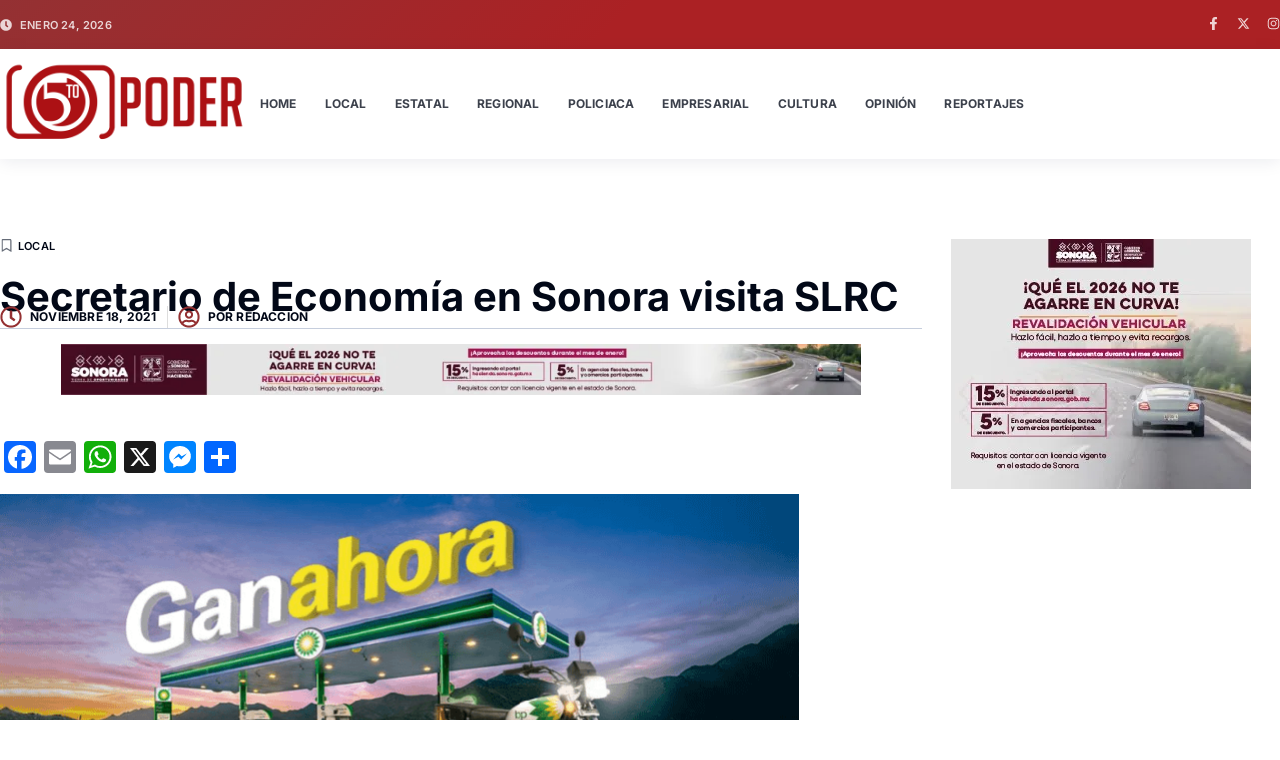

--- FILE ---
content_type: text/html; charset=UTF-8
request_url: https://el5to-poder.com/2021/11/18/secretario-de-economia-en-sonora-visita-slrc/
body_size: 118860
content:
<!doctype html>
<html lang="es">
<head>
	<meta charset="UTF-8">
	<meta name="viewport" content="width=device-width, initial-scale=1">
	<link rel="profile" href="https://gmpg.org/xfn/11">
	<meta name='robots' content='index, follow, max-image-preview:large, max-snippet:-1, max-video-preview:-1' />

	<!-- This site is optimized with the Yoast SEO plugin v26.6 - https://yoast.com/wordpress/plugins/seo/ -->
	<title>Secretario de Economía en Sonora visita SLRC - El 5to Poder</title>
	<link rel="canonical" href="https://el5to-poder.com/2021/11/18/secretario-de-economia-en-sonora-visita-slrc/" />
	<meta property="og:locale" content="es_MX" />
	<meta property="og:type" content="article" />
	<meta property="og:title" content="Secretario de Economía en Sonora visita SLRC - El 5to Poder" />
	<meta property="og:description" content="San Luis Río Colorado, Sonora.- Para coordinar esfuerzos con el fin de atraer nuevas inversiones al estado y al municipio, esta mañana de jueves el alcalde Santos González Yescas, recibió la visita del secretario de Economía del Gobierno del Estado, Armando Villa Orduño, así como a la promotora de Prosonora, Cynthia López Ruíz. En el [&hellip;]" />
	<meta property="og:url" content="https://el5to-poder.com/2021/11/18/secretario-de-economia-en-sonora-visita-slrc/" />
	<meta property="og:site_name" content="El 5to Poder" />
	<meta property="article:publisher" content="https://www.facebook.com/el5to.poder.sonora" />
	<meta property="article:published_time" content="2021-11-18T20:02:38+00:00" />
	<meta property="og:image" content="https://i0.wp.com/el5to-poder.com/wp-content/uploads/2021/01/Webp.net-gifmaker-1-2.gif?fit=809%2C417&ssl=1" />
	<meta property="og:image:width" content="809" />
	<meta property="og:image:height" content="417" />
	<meta property="og:image:type" content="image/gif" />
	<meta name="author" content="redaccion" />
	<meta name="twitter:card" content="summary_large_image" />
	<meta name="twitter:creator" content="@el5topoderslrc" />
	<meta name="twitter:site" content="@el5topoderslrc" />
	<meta name="twitter:label1" content="Escrito por" />
	<meta name="twitter:data1" content="redaccion" />
	<meta name="twitter:label2" content="Tiempo de lectura" />
	<meta name="twitter:data2" content="1 minuto" />
	<script type="application/ld+json" class="yoast-schema-graph">{"@context":"https://schema.org","@graph":[{"@type":"Article","@id":"https://el5to-poder.com/2021/11/18/secretario-de-economia-en-sonora-visita-slrc/#article","isPartOf":{"@id":"https://el5to-poder.com/2021/11/18/secretario-de-economia-en-sonora-visita-slrc/"},"author":{"name":"redaccion","@id":"https://el5to-poder.com/#/schema/person/878f626ebcc4561fa852519517cd0887"},"headline":"Secretario de Economía en Sonora visita SLRC","datePublished":"2021-11-18T20:02:38+00:00","mainEntityOfPage":{"@id":"https://el5to-poder.com/2021/11/18/secretario-de-economia-en-sonora-visita-slrc/"},"wordCount":185,"publisher":{"@id":"https://el5to-poder.com/#organization"},"image":{"@id":"https://el5to-poder.com/2021/11/18/secretario-de-economia-en-sonora-visita-slrc/#primaryimage"},"thumbnailUrl":"https://el5to-poder.com/wp-content/uploads/2021/01/Webp.net-gifmaker-1.gif","keywords":["Economía","Servicios"],"articleSection":["Local"],"inLanguage":"es"},{"@type":"WebPage","@id":"https://el5to-poder.com/2021/11/18/secretario-de-economia-en-sonora-visita-slrc/","url":"https://el5to-poder.com/2021/11/18/secretario-de-economia-en-sonora-visita-slrc/","name":"Secretario de Economía en Sonora visita SLRC - El 5to Poder","isPartOf":{"@id":"https://el5to-poder.com/#website"},"primaryImageOfPage":{"@id":"https://el5to-poder.com/2021/11/18/secretario-de-economia-en-sonora-visita-slrc/#primaryimage"},"image":{"@id":"https://el5to-poder.com/2021/11/18/secretario-de-economia-en-sonora-visita-slrc/#primaryimage"},"thumbnailUrl":"https://el5to-poder.com/wp-content/uploads/2021/01/Webp.net-gifmaker-1.gif","datePublished":"2021-11-18T20:02:38+00:00","breadcrumb":{"@id":"https://el5to-poder.com/2021/11/18/secretario-de-economia-en-sonora-visita-slrc/#breadcrumb"},"inLanguage":"es","potentialAction":[{"@type":"ReadAction","target":["https://el5to-poder.com/2021/11/18/secretario-de-economia-en-sonora-visita-slrc/"]}]},{"@type":"ImageObject","inLanguage":"es","@id":"https://el5to-poder.com/2021/11/18/secretario-de-economia-en-sonora-visita-slrc/#primaryimage","url":"https://i0.wp.com/el5to-poder.com/wp-content/uploads/2021/01/Webp.net-gifmaker-1-2.gif?fit=809%2C417&ssl=1","contentUrl":"https://i0.wp.com/el5to-poder.com/wp-content/uploads/2021/01/Webp.net-gifmaker-1-2.gif?fit=809%2C417&ssl=1","width":809,"height":417},{"@type":"BreadcrumbList","@id":"https://el5to-poder.com/2021/11/18/secretario-de-economia-en-sonora-visita-slrc/#breadcrumb","itemListElement":[{"@type":"ListItem","position":1,"name":"Inicio","item":"https://el5to-poder.com/"},{"@type":"ListItem","position":2,"name":"Secretario de Economía en Sonora visita SLRC"}]},{"@type":"WebSite","@id":"https://el5to-poder.com/#website","url":"https://el5to-poder.com/","name":"El 5to Poder","description":"","publisher":{"@id":"https://el5to-poder.com/#organization"},"potentialAction":[{"@type":"SearchAction","target":{"@type":"EntryPoint","urlTemplate":"https://el5to-poder.com/?s={search_term_string}"},"query-input":{"@type":"PropertyValueSpecification","valueRequired":true,"valueName":"search_term_string"}}],"inLanguage":"es"},{"@type":"Organization","@id":"https://el5to-poder.com/#organization","name":"El 5to Poder","url":"https://el5to-poder.com/","logo":{"@type":"ImageObject","inLanguage":"es","@id":"https://el5to-poder.com/#/schema/logo/image/","url":"https://i0.wp.com/el5to-poder.com/wp-content/uploads/2025/08/5topoderlo.png?fit=1092%2C396&ssl=1","contentUrl":"https://i0.wp.com/el5to-poder.com/wp-content/uploads/2025/08/5topoderlo.png?fit=1092%2C396&ssl=1","width":1092,"height":396,"caption":"El 5to Poder"},"image":{"@id":"https://el5to-poder.com/#/schema/logo/image/"},"sameAs":["https://www.facebook.com/el5to.poder.sonora","https://x.com/el5topoderslrc","https://www.instagram.com/el_5to_poder_noticias/#"]},{"@type":"Person","@id":"https://el5to-poder.com/#/schema/person/878f626ebcc4561fa852519517cd0887","name":"redaccion","image":{"@type":"ImageObject","inLanguage":"es","@id":"https://el5to-poder.com/#/schema/person/image/","url":"https://secure.gravatar.com/avatar/f6e332de242657d8cc82ac40c0a2355734abd5f818a569ac0529d8c2aab124e8?s=96&d=mm&r=g","contentUrl":"https://secure.gravatar.com/avatar/f6e332de242657d8cc82ac40c0a2355734abd5f818a569ac0529d8c2aab124e8?s=96&d=mm&r=g","caption":"redaccion"},"url":"https://el5to-poder.com/author/redaccion/"}]}</script>
	<!-- / Yoast SEO plugin. -->


<link rel='dns-prefetch' href='//static.addtoany.com' />
<link rel='dns-prefetch' href='//www.googletagmanager.com' />
<link rel='dns-prefetch' href='//stats.wp.com' />
<link rel='preconnect' href='//i0.wp.com' />
<link rel='preconnect' href='//c0.wp.com' />
<link rel="alternate" type="application/rss+xml" title="El 5to Poder &raquo; Feed" href="https://el5to-poder.com/feed/" />
<link rel="alternate" title="oEmbed (JSON)" type="application/json+oembed" href="https://el5to-poder.com/wp-json/oembed/1.0/embed?url=https%3A%2F%2Fel5to-poder.com%2F2021%2F11%2F18%2Fsecretario-de-economia-en-sonora-visita-slrc%2F" />
<link rel="alternate" title="oEmbed (XML)" type="text/xml+oembed" href="https://el5to-poder.com/wp-json/oembed/1.0/embed?url=https%3A%2F%2Fel5to-poder.com%2F2021%2F11%2F18%2Fsecretario-de-economia-en-sonora-visita-slrc%2F&#038;format=xml" />
<style id='wp-img-auto-sizes-contain-inline-css'>
img:is([sizes=auto i],[sizes^="auto," i]){contain-intrinsic-size:3000px 1500px}
/*# sourceURL=wp-img-auto-sizes-contain-inline-css */
</style>
<style id='wp-emoji-styles-inline-css'>

	img.wp-smiley, img.emoji {
		display: inline !important;
		border: none !important;
		box-shadow: none !important;
		height: 1em !important;
		width: 1em !important;
		margin: 0 0.07em !important;
		vertical-align: -0.1em !important;
		background: none !important;
		padding: 0 !important;
	}
/*# sourceURL=wp-emoji-styles-inline-css */
</style>
<link rel='stylesheet' id='wp-block-library-css' href='https://c0.wp.com/c/6.9/wp-includes/css/dist/block-library/style.min.css' media='all' />
<link rel='stylesheet' id='mediaelement-css' href='https://c0.wp.com/c/6.9/wp-includes/js/mediaelement/mediaelementplayer-legacy.min.css' media='all' />
<link rel='stylesheet' id='wp-mediaelement-css' href='https://c0.wp.com/c/6.9/wp-includes/js/mediaelement/wp-mediaelement.min.css' media='all' />
<style id='jetpack-sharing-buttons-style-inline-css'>
.jetpack-sharing-buttons__services-list{display:flex;flex-direction:row;flex-wrap:wrap;gap:0;list-style-type:none;margin:5px;padding:0}.jetpack-sharing-buttons__services-list.has-small-icon-size{font-size:12px}.jetpack-sharing-buttons__services-list.has-normal-icon-size{font-size:16px}.jetpack-sharing-buttons__services-list.has-large-icon-size{font-size:24px}.jetpack-sharing-buttons__services-list.has-huge-icon-size{font-size:36px}@media print{.jetpack-sharing-buttons__services-list{display:none!important}}.editor-styles-wrapper .wp-block-jetpack-sharing-buttons{gap:0;padding-inline-start:0}ul.jetpack-sharing-buttons__services-list.has-background{padding:1.25em 2.375em}
/*# sourceURL=https://el5to-poder.com/wp-content/plugins/jetpack/_inc/blocks/sharing-buttons/view.css */
</style>
<style id='global-styles-inline-css'>
:root{--wp--preset--aspect-ratio--square: 1;--wp--preset--aspect-ratio--4-3: 4/3;--wp--preset--aspect-ratio--3-4: 3/4;--wp--preset--aspect-ratio--3-2: 3/2;--wp--preset--aspect-ratio--2-3: 2/3;--wp--preset--aspect-ratio--16-9: 16/9;--wp--preset--aspect-ratio--9-16: 9/16;--wp--preset--color--black: #000000;--wp--preset--color--cyan-bluish-gray: #abb8c3;--wp--preset--color--white: #ffffff;--wp--preset--color--pale-pink: #f78da7;--wp--preset--color--vivid-red: #cf2e2e;--wp--preset--color--luminous-vivid-orange: #ff6900;--wp--preset--color--luminous-vivid-amber: #fcb900;--wp--preset--color--light-green-cyan: #7bdcb5;--wp--preset--color--vivid-green-cyan: #00d084;--wp--preset--color--pale-cyan-blue: #8ed1fc;--wp--preset--color--vivid-cyan-blue: #0693e3;--wp--preset--color--vivid-purple: #9b51e0;--wp--preset--gradient--vivid-cyan-blue-to-vivid-purple: linear-gradient(135deg,rgb(6,147,227) 0%,rgb(155,81,224) 100%);--wp--preset--gradient--light-green-cyan-to-vivid-green-cyan: linear-gradient(135deg,rgb(122,220,180) 0%,rgb(0,208,130) 100%);--wp--preset--gradient--luminous-vivid-amber-to-luminous-vivid-orange: linear-gradient(135deg,rgb(252,185,0) 0%,rgb(255,105,0) 100%);--wp--preset--gradient--luminous-vivid-orange-to-vivid-red: linear-gradient(135deg,rgb(255,105,0) 0%,rgb(207,46,46) 100%);--wp--preset--gradient--very-light-gray-to-cyan-bluish-gray: linear-gradient(135deg,rgb(238,238,238) 0%,rgb(169,184,195) 100%);--wp--preset--gradient--cool-to-warm-spectrum: linear-gradient(135deg,rgb(74,234,220) 0%,rgb(151,120,209) 20%,rgb(207,42,186) 40%,rgb(238,44,130) 60%,rgb(251,105,98) 80%,rgb(254,248,76) 100%);--wp--preset--gradient--blush-light-purple: linear-gradient(135deg,rgb(255,206,236) 0%,rgb(152,150,240) 100%);--wp--preset--gradient--blush-bordeaux: linear-gradient(135deg,rgb(254,205,165) 0%,rgb(254,45,45) 50%,rgb(107,0,62) 100%);--wp--preset--gradient--luminous-dusk: linear-gradient(135deg,rgb(255,203,112) 0%,rgb(199,81,192) 50%,rgb(65,88,208) 100%);--wp--preset--gradient--pale-ocean: linear-gradient(135deg,rgb(255,245,203) 0%,rgb(182,227,212) 50%,rgb(51,167,181) 100%);--wp--preset--gradient--electric-grass: linear-gradient(135deg,rgb(202,248,128) 0%,rgb(113,206,126) 100%);--wp--preset--gradient--midnight: linear-gradient(135deg,rgb(2,3,129) 0%,rgb(40,116,252) 100%);--wp--preset--font-size--small: 13px;--wp--preset--font-size--medium: 20px;--wp--preset--font-size--large: 36px;--wp--preset--font-size--x-large: 42px;--wp--preset--spacing--20: 0.44rem;--wp--preset--spacing--30: 0.67rem;--wp--preset--spacing--40: 1rem;--wp--preset--spacing--50: 1.5rem;--wp--preset--spacing--60: 2.25rem;--wp--preset--spacing--70: 3.38rem;--wp--preset--spacing--80: 5.06rem;--wp--preset--shadow--natural: 6px 6px 9px rgba(0, 0, 0, 0.2);--wp--preset--shadow--deep: 12px 12px 50px rgba(0, 0, 0, 0.4);--wp--preset--shadow--sharp: 6px 6px 0px rgba(0, 0, 0, 0.2);--wp--preset--shadow--outlined: 6px 6px 0px -3px rgb(255, 255, 255), 6px 6px rgb(0, 0, 0);--wp--preset--shadow--crisp: 6px 6px 0px rgb(0, 0, 0);}:root { --wp--style--global--content-size: 800px;--wp--style--global--wide-size: 1200px; }:where(body) { margin: 0; }.wp-site-blocks > .alignleft { float: left; margin-right: 2em; }.wp-site-blocks > .alignright { float: right; margin-left: 2em; }.wp-site-blocks > .aligncenter { justify-content: center; margin-left: auto; margin-right: auto; }:where(.wp-site-blocks) > * { margin-block-start: 24px; margin-block-end: 0; }:where(.wp-site-blocks) > :first-child { margin-block-start: 0; }:where(.wp-site-blocks) > :last-child { margin-block-end: 0; }:root { --wp--style--block-gap: 24px; }:root :where(.is-layout-flow) > :first-child{margin-block-start: 0;}:root :where(.is-layout-flow) > :last-child{margin-block-end: 0;}:root :where(.is-layout-flow) > *{margin-block-start: 24px;margin-block-end: 0;}:root :where(.is-layout-constrained) > :first-child{margin-block-start: 0;}:root :where(.is-layout-constrained) > :last-child{margin-block-end: 0;}:root :where(.is-layout-constrained) > *{margin-block-start: 24px;margin-block-end: 0;}:root :where(.is-layout-flex){gap: 24px;}:root :where(.is-layout-grid){gap: 24px;}.is-layout-flow > .alignleft{float: left;margin-inline-start: 0;margin-inline-end: 2em;}.is-layout-flow > .alignright{float: right;margin-inline-start: 2em;margin-inline-end: 0;}.is-layout-flow > .aligncenter{margin-left: auto !important;margin-right: auto !important;}.is-layout-constrained > .alignleft{float: left;margin-inline-start: 0;margin-inline-end: 2em;}.is-layout-constrained > .alignright{float: right;margin-inline-start: 2em;margin-inline-end: 0;}.is-layout-constrained > .aligncenter{margin-left: auto !important;margin-right: auto !important;}.is-layout-constrained > :where(:not(.alignleft):not(.alignright):not(.alignfull)){max-width: var(--wp--style--global--content-size);margin-left: auto !important;margin-right: auto !important;}.is-layout-constrained > .alignwide{max-width: var(--wp--style--global--wide-size);}body .is-layout-flex{display: flex;}.is-layout-flex{flex-wrap: wrap;align-items: center;}.is-layout-flex > :is(*, div){margin: 0;}body .is-layout-grid{display: grid;}.is-layout-grid > :is(*, div){margin: 0;}body{padding-top: 0px;padding-right: 0px;padding-bottom: 0px;padding-left: 0px;}a:where(:not(.wp-element-button)){text-decoration: underline;}:root :where(.wp-element-button, .wp-block-button__link){background-color: #32373c;border-width: 0;color: #fff;font-family: inherit;font-size: inherit;font-style: inherit;font-weight: inherit;letter-spacing: inherit;line-height: inherit;padding-top: calc(0.667em + 2px);padding-right: calc(1.333em + 2px);padding-bottom: calc(0.667em + 2px);padding-left: calc(1.333em + 2px);text-decoration: none;text-transform: inherit;}.has-black-color{color: var(--wp--preset--color--black) !important;}.has-cyan-bluish-gray-color{color: var(--wp--preset--color--cyan-bluish-gray) !important;}.has-white-color{color: var(--wp--preset--color--white) !important;}.has-pale-pink-color{color: var(--wp--preset--color--pale-pink) !important;}.has-vivid-red-color{color: var(--wp--preset--color--vivid-red) !important;}.has-luminous-vivid-orange-color{color: var(--wp--preset--color--luminous-vivid-orange) !important;}.has-luminous-vivid-amber-color{color: var(--wp--preset--color--luminous-vivid-amber) !important;}.has-light-green-cyan-color{color: var(--wp--preset--color--light-green-cyan) !important;}.has-vivid-green-cyan-color{color: var(--wp--preset--color--vivid-green-cyan) !important;}.has-pale-cyan-blue-color{color: var(--wp--preset--color--pale-cyan-blue) !important;}.has-vivid-cyan-blue-color{color: var(--wp--preset--color--vivid-cyan-blue) !important;}.has-vivid-purple-color{color: var(--wp--preset--color--vivid-purple) !important;}.has-black-background-color{background-color: var(--wp--preset--color--black) !important;}.has-cyan-bluish-gray-background-color{background-color: var(--wp--preset--color--cyan-bluish-gray) !important;}.has-white-background-color{background-color: var(--wp--preset--color--white) !important;}.has-pale-pink-background-color{background-color: var(--wp--preset--color--pale-pink) !important;}.has-vivid-red-background-color{background-color: var(--wp--preset--color--vivid-red) !important;}.has-luminous-vivid-orange-background-color{background-color: var(--wp--preset--color--luminous-vivid-orange) !important;}.has-luminous-vivid-amber-background-color{background-color: var(--wp--preset--color--luminous-vivid-amber) !important;}.has-light-green-cyan-background-color{background-color: var(--wp--preset--color--light-green-cyan) !important;}.has-vivid-green-cyan-background-color{background-color: var(--wp--preset--color--vivid-green-cyan) !important;}.has-pale-cyan-blue-background-color{background-color: var(--wp--preset--color--pale-cyan-blue) !important;}.has-vivid-cyan-blue-background-color{background-color: var(--wp--preset--color--vivid-cyan-blue) !important;}.has-vivid-purple-background-color{background-color: var(--wp--preset--color--vivid-purple) !important;}.has-black-border-color{border-color: var(--wp--preset--color--black) !important;}.has-cyan-bluish-gray-border-color{border-color: var(--wp--preset--color--cyan-bluish-gray) !important;}.has-white-border-color{border-color: var(--wp--preset--color--white) !important;}.has-pale-pink-border-color{border-color: var(--wp--preset--color--pale-pink) !important;}.has-vivid-red-border-color{border-color: var(--wp--preset--color--vivid-red) !important;}.has-luminous-vivid-orange-border-color{border-color: var(--wp--preset--color--luminous-vivid-orange) !important;}.has-luminous-vivid-amber-border-color{border-color: var(--wp--preset--color--luminous-vivid-amber) !important;}.has-light-green-cyan-border-color{border-color: var(--wp--preset--color--light-green-cyan) !important;}.has-vivid-green-cyan-border-color{border-color: var(--wp--preset--color--vivid-green-cyan) !important;}.has-pale-cyan-blue-border-color{border-color: var(--wp--preset--color--pale-cyan-blue) !important;}.has-vivid-cyan-blue-border-color{border-color: var(--wp--preset--color--vivid-cyan-blue) !important;}.has-vivid-purple-border-color{border-color: var(--wp--preset--color--vivid-purple) !important;}.has-vivid-cyan-blue-to-vivid-purple-gradient-background{background: var(--wp--preset--gradient--vivid-cyan-blue-to-vivid-purple) !important;}.has-light-green-cyan-to-vivid-green-cyan-gradient-background{background: var(--wp--preset--gradient--light-green-cyan-to-vivid-green-cyan) !important;}.has-luminous-vivid-amber-to-luminous-vivid-orange-gradient-background{background: var(--wp--preset--gradient--luminous-vivid-amber-to-luminous-vivid-orange) !important;}.has-luminous-vivid-orange-to-vivid-red-gradient-background{background: var(--wp--preset--gradient--luminous-vivid-orange-to-vivid-red) !important;}.has-very-light-gray-to-cyan-bluish-gray-gradient-background{background: var(--wp--preset--gradient--very-light-gray-to-cyan-bluish-gray) !important;}.has-cool-to-warm-spectrum-gradient-background{background: var(--wp--preset--gradient--cool-to-warm-spectrum) !important;}.has-blush-light-purple-gradient-background{background: var(--wp--preset--gradient--blush-light-purple) !important;}.has-blush-bordeaux-gradient-background{background: var(--wp--preset--gradient--blush-bordeaux) !important;}.has-luminous-dusk-gradient-background{background: var(--wp--preset--gradient--luminous-dusk) !important;}.has-pale-ocean-gradient-background{background: var(--wp--preset--gradient--pale-ocean) !important;}.has-electric-grass-gradient-background{background: var(--wp--preset--gradient--electric-grass) !important;}.has-midnight-gradient-background{background: var(--wp--preset--gradient--midnight) !important;}.has-small-font-size{font-size: var(--wp--preset--font-size--small) !important;}.has-medium-font-size{font-size: var(--wp--preset--font-size--medium) !important;}.has-large-font-size{font-size: var(--wp--preset--font-size--large) !important;}.has-x-large-font-size{font-size: var(--wp--preset--font-size--x-large) !important;}
:root :where(.wp-block-pullquote){font-size: 1.5em;line-height: 1.6;}
/*# sourceURL=global-styles-inline-css */
</style>
<link rel='stylesheet' id='hello-elementor-css' href='https://el5to-poder.com/wp-content/themes/hello-elementor/assets/css/reset.css?ver=3.4.5' media='all' />
<link rel='stylesheet' id='hello-elementor-theme-style-css' href='https://el5to-poder.com/wp-content/themes/hello-elementor/assets/css/theme.css?ver=3.4.5' media='all' />
<link rel='stylesheet' id='hello-elementor-header-footer-css' href='https://el5to-poder.com/wp-content/themes/hello-elementor/assets/css/header-footer.css?ver=3.4.5' media='all' />
<link rel='stylesheet' id='elementor-frontend-css' href='https://el5to-poder.com/wp-content/plugins/elementor/assets/css/frontend.min.css?ver=3.34.0' media='all' />
<link rel='stylesheet' id='elementor-post-68552-css' href='https://el5to-poder.com/wp-content/uploads/elementor/css/post-68552.css?ver=1767729596' media='all' />
<link rel='stylesheet' id='widget-icon-list-css' href='https://el5to-poder.com/wp-content/plugins/elementor/assets/css/widget-icon-list.min.css?ver=3.34.0' media='all' />
<link rel='stylesheet' id='e-animation-grow-css' href='https://el5to-poder.com/wp-content/plugins/elementor/assets/lib/animations/styles/e-animation-grow.min.css?ver=3.34.0' media='all' />
<link rel='stylesheet' id='widget-social-icons-css' href='https://el5to-poder.com/wp-content/plugins/elementor/assets/css/widget-social-icons.min.css?ver=3.34.0' media='all' />
<link rel='stylesheet' id='e-apple-webkit-css' href='https://el5to-poder.com/wp-content/plugins/elementor/assets/css/conditionals/apple-webkit.min.css?ver=3.34.0' media='all' />
<link rel='stylesheet' id='widget-image-css' href='https://el5to-poder.com/wp-content/plugins/elementor/assets/css/widget-image.min.css?ver=3.34.0' media='all' />
<link rel='stylesheet' id='widget-nav-menu-css' href='https://el5to-poder.com/wp-content/plugins/elementor-pro/assets/css/widget-nav-menu.min.css?ver=3.34.0' media='all' />
<link rel='stylesheet' id='e-sticky-css' href='https://el5to-poder.com/wp-content/plugins/elementor-pro/assets/css/modules/sticky.min.css?ver=3.34.0' media='all' />
<link rel='stylesheet' id='e-animation-fadeInDown-css' href='https://el5to-poder.com/wp-content/plugins/elementor/assets/lib/animations/styles/fadeInDown.min.css?ver=3.34.0' media='all' />
<link rel='stylesheet' id='widget-heading-css' href='https://el5to-poder.com/wp-content/plugins/elementor/assets/css/widget-heading.min.css?ver=3.34.0' media='all' />
<link rel='stylesheet' id='widget-form-css' href='https://el5to-poder.com/wp-content/plugins/elementor-pro/assets/css/widget-form.min.css?ver=3.34.0' media='all' />
<link rel='stylesheet' id='e-animation-fadeInUp-css' href='https://el5to-poder.com/wp-content/plugins/elementor/assets/lib/animations/styles/fadeInUp.min.css?ver=3.34.0' media='all' />
<link rel='stylesheet' id='widget-divider-css' href='https://el5to-poder.com/wp-content/plugins/elementor/assets/css/widget-divider.min.css?ver=3.34.0' media='all' />
<link rel='stylesheet' id='widget-posts-css' href='https://el5to-poder.com/wp-content/plugins/elementor-pro/assets/css/widget-posts.min.css?ver=3.34.0' media='all' />
<link rel='stylesheet' id='widget-post-info-css' href='https://el5to-poder.com/wp-content/plugins/elementor-pro/assets/css/widget-post-info.min.css?ver=3.34.0' media='all' />
<link rel='stylesheet' id='widget-share-buttons-css' href='https://el5to-poder.com/wp-content/plugins/elementor-pro/assets/css/widget-share-buttons.min.css?ver=3.34.0' media='all' />
<link rel='stylesheet' id='elementor-post-68569-css' href='https://el5to-poder.com/wp-content/uploads/elementor/css/post-68569.css?ver=1767729597' media='all' />
<link rel='stylesheet' id='elementor-post-68573-css' href='https://el5to-poder.com/wp-content/uploads/elementor/css/post-68573.css?ver=1767729597' media='all' />
<link rel='stylesheet' id='elementor-post-68606-css' href='https://el5to-poder.com/wp-content/uploads/elementor/css/post-68606.css?ver=1767905444' media='all' />
<link rel='stylesheet' id='addtoany-css' href='https://el5to-poder.com/wp-content/plugins/add-to-any/addtoany.min.css?ver=1.16' media='all' />
<link rel='stylesheet' id='elementor-gf-local-inter-css' href='https://el5to-poder.com/wp-content/uploads/elementor/google-fonts/css/inter.css?ver=1754812694' media='all' />
<script id="addtoany-core-js-before">
window.a2a_config=window.a2a_config||{};a2a_config.callbacks=[];a2a_config.overlays=[];a2a_config.templates={};a2a_localize = {
	Share: "Compartir",
	Save: "Guardar",
	Subscribe: "Suscribirse",
	Email: "Email",
	Bookmark: "Agregar a favoritos",
	ShowAll: "Mostrar todo",
	ShowLess: "Mostrar menos",
	FindServices: "Encontrar servicios",
	FindAnyServiceToAddTo: "Encontrar instantáneamente servicios para agregar a",
	PoweredBy: "Proporcionado por",
	ShareViaEmail: "Compartir por correo electrónico",
	SubscribeViaEmail: "Suscribir por correo electrónico",
	BookmarkInYourBrowser: "Guarda esta página en tu navegador",
	BookmarkInstructions: "Presione Ctrl+D o \u2318+D para agregar esta página a tus favoritas.",
	AddToYourFavorites: "Agregar a tus favoritos",
	SendFromWebOrProgram: "Enviar desde cualquier dirección de correo electrónico o programa de correo electrónico",
	EmailProgram: "Programa de correo electrónico",
	More: "Más&#8230;",
	ThanksForSharing: "¡Gracias por compartir!",
	ThanksForFollowing: "¡Gracias por seguirnos!"
};


//# sourceURL=addtoany-core-js-before
</script>
<script defer src="https://static.addtoany.com/menu/page.js" id="addtoany-core-js"></script>
<script src="https://c0.wp.com/c/6.9/wp-includes/js/jquery/jquery.min.js" id="jquery-core-js"></script>
<script src="https://c0.wp.com/c/6.9/wp-includes/js/jquery/jquery-migrate.min.js" id="jquery-migrate-js"></script>
<script defer src="https://el5to-poder.com/wp-content/plugins/add-to-any/addtoany.min.js?ver=1.1" id="addtoany-jquery-js"></script>

<!-- Google tag (gtag.js) snippet added by Site Kit -->
<!-- Fragmento de código de Google Analytics añadido por Site Kit -->
<script src="https://www.googletagmanager.com/gtag/js?id=GT-PHRZ9JT" id="google_gtagjs-js" async></script>
<script id="google_gtagjs-js-after">
window.dataLayer = window.dataLayer || [];function gtag(){dataLayer.push(arguments);}
gtag("set","linker",{"domains":["el5to-poder.com"]});
gtag("js", new Date());
gtag("set", "developer_id.dZTNiMT", true);
gtag("config", "GT-PHRZ9JT");
 window._googlesitekit = window._googlesitekit || {}; window._googlesitekit.throttledEvents = []; window._googlesitekit.gtagEvent = (name, data) => { var key = JSON.stringify( { name, data } ); if ( !! window._googlesitekit.throttledEvents[ key ] ) { return; } window._googlesitekit.throttledEvents[ key ] = true; setTimeout( () => { delete window._googlesitekit.throttledEvents[ key ]; }, 5 ); gtag( "event", name, { ...data, event_source: "site-kit" } ); }; 
//# sourceURL=google_gtagjs-js-after
</script>
<link rel="https://api.w.org/" href="https://el5to-poder.com/wp-json/" /><link rel="alternate" title="JSON" type="application/json" href="https://el5to-poder.com/wp-json/wp/v2/posts/53285" /><link rel="EditURI" type="application/rsd+xml" title="RSD" href="https://el5to-poder.com/xmlrpc.php?rsd" />
<meta name="generator" content="WordPress 6.9" />
<link rel='shortlink' href='https://el5to-poder.com/?p=53285' />
<meta property="fb:app_id" content=""/><meta name="generator" content="Site Kit by Google 1.168.0" />	<style>img#wpstats{display:none}</style>
		<meta name="generator" content="Elementor 3.34.0; features: e_font_icon_svg, additional_custom_breakpoints; settings: css_print_method-external, google_font-enabled, font_display-swap">
<meta property="fb:app_id" content="254233641259339" />			<style>
				.e-con.e-parent:nth-of-type(n+4):not(.e-lazyloaded):not(.e-no-lazyload),
				.e-con.e-parent:nth-of-type(n+4):not(.e-lazyloaded):not(.e-no-lazyload) * {
					background-image: none !important;
				}
				@media screen and (max-height: 1024px) {
					.e-con.e-parent:nth-of-type(n+3):not(.e-lazyloaded):not(.e-no-lazyload),
					.e-con.e-parent:nth-of-type(n+3):not(.e-lazyloaded):not(.e-no-lazyload) * {
						background-image: none !important;
					}
				}
				@media screen and (max-height: 640px) {
					.e-con.e-parent:nth-of-type(n+2):not(.e-lazyloaded):not(.e-no-lazyload),
					.e-con.e-parent:nth-of-type(n+2):not(.e-lazyloaded):not(.e-no-lazyload) * {
						background-image: none !important;
					}
				}
			</style>
			<link rel="icon" href="https://i0.wp.com/el5to-poder.com/wp-content/uploads/2019/04/cropped-cropped-logosq-1-1.png?fit=32%2C32&#038;ssl=1" sizes="32x32" />
<link rel="icon" href="https://i0.wp.com/el5to-poder.com/wp-content/uploads/2019/04/cropped-cropped-logosq-1-1.png?fit=192%2C192&#038;ssl=1" sizes="192x192" />
<link rel="apple-touch-icon" href="https://i0.wp.com/el5to-poder.com/wp-content/uploads/2019/04/cropped-cropped-logosq-1-1.png?fit=180%2C180&#038;ssl=1" />
<meta name="msapplication-TileImage" content="https://i0.wp.com/el5to-poder.com/wp-content/uploads/2019/04/cropped-cropped-logosq-1-1.png?fit=270%2C270&#038;ssl=1" />
</head>
<body class="wp-singular post-template-default single single-post postid-53285 single-format-standard wp-custom-logo wp-embed-responsive wp-theme-hello-elementor hello-elementor-default elementor-default elementor-template-full-width elementor-kit-68552 elementor-page-68606">


<a class="skip-link screen-reader-text" href="#content">Ir al contenido</a>

		<header data-elementor-type="header" data-elementor-id="68569" class="elementor elementor-68569 elementor-location-header" data-elementor-post-type="elementor_library">
			<div class="elementor-element elementor-element-3db299bf e-flex e-con-boxed e-con e-parent" data-id="3db299bf" data-element_type="container" data-settings="{&quot;background_background&quot;:&quot;gradient&quot;}">
					<div class="e-con-inner">
				<div class="elementor-element elementor-element-7a528790 elementor-align-start elementor-icon-list--layout-traditional elementor-list-item-link-full_width elementor-widget elementor-widget-icon-list" data-id="7a528790" data-element_type="widget" data-widget_type="icon-list.default">
							<ul class="elementor-icon-list-items">
							<li class="elementor-icon-list-item">
											<span class="elementor-icon-list-icon">
							<svg aria-hidden="true" class="e-font-icon-svg e-fas-clock" viewBox="0 0 512 512" xmlns="http://www.w3.org/2000/svg"><path d="M256,8C119,8,8,119,8,256S119,504,256,504,504,393,504,256,393,8,256,8Zm92.49,313h0l-20,25a16,16,0,0,1-22.49,2.5h0l-67-49.72a40,40,0,0,1-15-31.23V112a16,16,0,0,1,16-16h32a16,16,0,0,1,16,16V256l58,42.5A16,16,0,0,1,348.49,321Z"></path></svg>						</span>
										<span class="elementor-icon-list-text">enero 24, 2026</span>
									</li>
						</ul>
						</div>
				<div class="elementor-element elementor-element-75ed27b0 e-grid-align-right elementor-shape-rounded elementor-grid-0 elementor-widget elementor-widget-social-icons" data-id="75ed27b0" data-element_type="widget" data-widget_type="social-icons.default">
							<div class="elementor-social-icons-wrapper elementor-grid" role="list">
							<span class="elementor-grid-item" role="listitem">
					<a class="elementor-icon elementor-social-icon elementor-social-icon-facebook-f elementor-animation-grow elementor-repeater-item-dbf4ded" href="https://www.facebook.com/el5to.poder.sonora" target="_blank">
						<span class="elementor-screen-only">Facebook-f</span>
						<svg aria-hidden="true" class="e-font-icon-svg e-fab-facebook-f" viewBox="0 0 320 512" xmlns="http://www.w3.org/2000/svg"><path d="M279.14 288l14.22-92.66h-88.91v-60.13c0-25.35 12.42-50.06 52.24-50.06h40.42V6.26S260.43 0 225.36 0c-73.22 0-121.08 44.38-121.08 124.72v70.62H22.89V288h81.39v224h100.17V288z"></path></svg>					</a>
				</span>
							<span class="elementor-grid-item" role="listitem">
					<a class="elementor-icon elementor-social-icon elementor-social-icon-x-twitter elementor-animation-grow elementor-repeater-item-11f91e2" href="https://x.com/el5topoderslrc" target="_blank">
						<span class="elementor-screen-only">X-twitter</span>
						<svg aria-hidden="true" class="e-font-icon-svg e-fab-x-twitter" viewBox="0 0 512 512" xmlns="http://www.w3.org/2000/svg"><path d="M389.2 48h70.6L305.6 224.2 487 464H345L233.7 318.6 106.5 464H35.8L200.7 275.5 26.8 48H172.4L272.9 180.9 389.2 48zM364.4 421.8h39.1L151.1 88h-42L364.4 421.8z"></path></svg>					</a>
				</span>
							<span class="elementor-grid-item" role="listitem">
					<a class="elementor-icon elementor-social-icon elementor-social-icon-instagram elementor-animation-grow elementor-repeater-item-189264e" href="https://www.instagram.com/el_5to_poder_noticias" target="_blank">
						<span class="elementor-screen-only">Instagram</span>
						<svg aria-hidden="true" class="e-font-icon-svg e-fab-instagram" viewBox="0 0 448 512" xmlns="http://www.w3.org/2000/svg"><path d="M224.1 141c-63.6 0-114.9 51.3-114.9 114.9s51.3 114.9 114.9 114.9S339 319.5 339 255.9 287.7 141 224.1 141zm0 189.6c-41.1 0-74.7-33.5-74.7-74.7s33.5-74.7 74.7-74.7 74.7 33.5 74.7 74.7-33.6 74.7-74.7 74.7zm146.4-194.3c0 14.9-12 26.8-26.8 26.8-14.9 0-26.8-12-26.8-26.8s12-26.8 26.8-26.8 26.8 12 26.8 26.8zm76.1 27.2c-1.7-35.9-9.9-67.7-36.2-93.9-26.2-26.2-58-34.4-93.9-36.2-37-2.1-147.9-2.1-184.9 0-35.8 1.7-67.6 9.9-93.9 36.1s-34.4 58-36.2 93.9c-2.1 37-2.1 147.9 0 184.9 1.7 35.9 9.9 67.7 36.2 93.9s58 34.4 93.9 36.2c37 2.1 147.9 2.1 184.9 0 35.9-1.7 67.7-9.9 93.9-36.2 26.2-26.2 34.4-58 36.2-93.9 2.1-37 2.1-147.8 0-184.8zM398.8 388c-7.8 19.6-22.9 34.7-42.6 42.6-29.5 11.7-99.5 9-132.1 9s-102.7 2.6-132.1-9c-19.6-7.8-34.7-22.9-42.6-42.6-11.7-29.5-9-99.5-9-132.1s-2.6-102.7 9-132.1c7.8-19.6 22.9-34.7 42.6-42.6 29.5-11.7 99.5-9 132.1-9s102.7-2.6 132.1 9c19.6 7.8 34.7 22.9 42.6 42.6 11.7 29.5 9 99.5 9 132.1s2.7 102.7-9 132.1z"></path></svg>					</a>
				</span>
					</div>
						</div>
					</div>
				</div>
		<div class="elementor-element elementor-element-632bfad5 e-flex e-con-boxed e-con e-parent" data-id="632bfad5" data-element_type="container" data-settings="{&quot;background_background&quot;:&quot;classic&quot;,&quot;sticky&quot;:&quot;top&quot;,&quot;sticky_on&quot;:[&quot;desktop&quot;,&quot;tablet&quot;,&quot;mobile&quot;],&quot;sticky_offset&quot;:0,&quot;sticky_effects_offset&quot;:0,&quot;sticky_anchor_link_offset&quot;:0}">
					<div class="e-con-inner">
		<div class="elementor-element elementor-element-4206e7ee e-con-full e-flex e-con e-child" data-id="4206e7ee" data-element_type="container">
				<div class="elementor-element elementor-element-47e01294 e-transform elementor-widget elementor-widget-theme-site-logo elementor-widget-image" data-id="47e01294" data-element_type="widget" data-settings="{&quot;_transform_translateY_effect_hover&quot;:{&quot;unit&quot;:&quot;px&quot;,&quot;size&quot;:-2,&quot;sizes&quot;:[]},&quot;_transform_translateX_effect_hover&quot;:{&quot;unit&quot;:&quot;px&quot;,&quot;size&quot;:&quot;&quot;,&quot;sizes&quot;:[]},&quot;_transform_translateX_effect_hover_tablet&quot;:{&quot;unit&quot;:&quot;px&quot;,&quot;size&quot;:&quot;&quot;,&quot;sizes&quot;:[]},&quot;_transform_translateX_effect_hover_mobile&quot;:{&quot;unit&quot;:&quot;px&quot;,&quot;size&quot;:&quot;&quot;,&quot;sizes&quot;:[]},&quot;_transform_translateY_effect_hover_tablet&quot;:{&quot;unit&quot;:&quot;px&quot;,&quot;size&quot;:&quot;&quot;,&quot;sizes&quot;:[]},&quot;_transform_translateY_effect_hover_mobile&quot;:{&quot;unit&quot;:&quot;px&quot;,&quot;size&quot;:&quot;&quot;,&quot;sizes&quot;:[]}}" data-widget_type="theme-site-logo.default">
											<a href="https://el5to-poder.com">
			<img width="1092" height="396" src="https://i0.wp.com/el5to-poder.com/wp-content/uploads/2025/08/5topoderlo.png?fit=1092%2C396&amp;ssl=1" class="attachment-full size-full wp-image-68785" alt="" srcset="https://i0.wp.com/el5to-poder.com/wp-content/uploads/2025/08/5topoderlo.png?w=1092&amp;ssl=1 1092w, https://i0.wp.com/el5to-poder.com/wp-content/uploads/2025/08/5topoderlo.png?resize=300%2C109&amp;ssl=1 300w, https://i0.wp.com/el5to-poder.com/wp-content/uploads/2025/08/5topoderlo.png?resize=1024%2C371&amp;ssl=1 1024w, https://i0.wp.com/el5to-poder.com/wp-content/uploads/2025/08/5topoderlo.png?resize=768%2C279&amp;ssl=1 768w" sizes="(max-width: 1092px) 100vw, 1092px" />				</a>
											</div>
				</div>
		<div class="elementor-element elementor-element-733fd946 e-con-full e-flex e-con e-child" data-id="733fd946" data-element_type="container">
				<div class="elementor-element elementor-element-189af205 elementor-nav-menu__align-center elementor-nav-menu--stretch elementor-nav-menu--dropdown-tablet elementor-nav-menu__text-align-aside elementor-nav-menu--toggle elementor-nav-menu--burger elementor-widget elementor-widget-nav-menu" data-id="189af205" data-element_type="widget" data-settings="{&quot;submenu_icon&quot;:{&quot;value&quot;:&quot;&lt;svg aria-hidden=\&quot;true\&quot; class=\&quot;fa-svg-chevron-down e-font-icon-svg e-fas-chevron-down\&quot; viewBox=\&quot;0 0 448 512\&quot; xmlns=\&quot;http:\/\/www.w3.org\/2000\/svg\&quot;&gt;&lt;path d=\&quot;M207.029 381.476L12.686 187.132c-9.373-9.373-9.373-24.569 0-33.941l22.667-22.667c9.357-9.357 24.522-9.375 33.901-.04L224 284.505l154.745-154.021c9.379-9.335 24.544-9.317 33.901.04l22.667 22.667c9.373 9.373 9.373 24.569 0 33.941L240.971 381.476c-9.373 9.372-24.569 9.372-33.942 0z\&quot;&gt;&lt;\/path&gt;&lt;\/svg&gt;&quot;,&quot;library&quot;:&quot;fa-solid&quot;},&quot;full_width&quot;:&quot;stretch&quot;,&quot;layout&quot;:&quot;horizontal&quot;,&quot;toggle&quot;:&quot;burger&quot;}" data-widget_type="nav-menu.default">
								<nav aria-label="Menu" class="elementor-nav-menu--main elementor-nav-menu__container elementor-nav-menu--layout-horizontal e--pointer-none">
				<ul id="menu-1-189af205" class="elementor-nav-menu"><li class="menu-item menu-item-type-post_type menu-item-object-page menu-item-home menu-item-69201"><a href="https://el5to-poder.com/" class="elementor-item">Home</a></li>
<li class="menu-item menu-item-type-taxonomy menu-item-object-category current-post-ancestor current-menu-parent current-post-parent menu-item-68964"><a href="https://el5to-poder.com/categoria/local/" class="elementor-item">Local</a></li>
<li class="menu-item menu-item-type-taxonomy menu-item-object-category menu-item-68963"><a href="https://el5to-poder.com/categoria/estatal/" class="elementor-item">Estatal</a></li>
<li class="menu-item menu-item-type-taxonomy menu-item-object-category menu-item-68967"><a href="https://el5to-poder.com/categoria/regional/" class="elementor-item">Regional</a></li>
<li class="menu-item menu-item-type-taxonomy menu-item-object-category menu-item-68966"><a href="https://el5to-poder.com/categoria/policiaca/" class="elementor-item">Policiaca</a></li>
<li class="menu-item menu-item-type-taxonomy menu-item-object-category menu-item-68962"><a href="https://el5to-poder.com/categoria/empresarial/" class="elementor-item">Empresarial</a></li>
<li class="menu-item menu-item-type-taxonomy menu-item-object-category menu-item-68961"><a href="https://el5to-poder.com/categoria/cultura/" class="elementor-item">Cultura</a></li>
<li class="menu-item menu-item-type-taxonomy menu-item-object-category menu-item-68965"><a href="https://el5to-poder.com/categoria/opinion/" class="elementor-item">Opinión</a></li>
<li class="menu-item menu-item-type-taxonomy menu-item-object-category menu-item-68968"><a href="https://el5to-poder.com/categoria/reportajes/" class="elementor-item">Reportajes</a></li>
</ul>			</nav>
					<div class="elementor-menu-toggle" role="button" tabindex="0" aria-label="Menu Toggle" aria-expanded="false">
			<svg aria-hidden="true" role="presentation" class="elementor-menu-toggle__icon--open e-font-icon-svg e-eicon-menu-bar" viewBox="0 0 1000 1000" xmlns="http://www.w3.org/2000/svg"><path d="M104 333H896C929 333 958 304 958 271S929 208 896 208H104C71 208 42 237 42 271S71 333 104 333ZM104 583H896C929 583 958 554 958 521S929 458 896 458H104C71 458 42 487 42 521S71 583 104 583ZM104 833H896C929 833 958 804 958 771S929 708 896 708H104C71 708 42 737 42 771S71 833 104 833Z"></path></svg><svg aria-hidden="true" role="presentation" class="elementor-menu-toggle__icon--close e-font-icon-svg e-eicon-close" viewBox="0 0 1000 1000" xmlns="http://www.w3.org/2000/svg"><path d="M742 167L500 408 258 167C246 154 233 150 217 150 196 150 179 158 167 167 154 179 150 196 150 212 150 229 154 242 171 254L408 500 167 742C138 771 138 800 167 829 196 858 225 858 254 829L496 587 738 829C750 842 767 846 783 846 800 846 817 842 829 829 842 817 846 804 846 783 846 767 842 750 829 737L588 500 833 258C863 229 863 200 833 171 804 137 775 137 742 167Z"></path></svg>		</div>
					<nav class="elementor-nav-menu--dropdown elementor-nav-menu__container" aria-hidden="true">
				<ul id="menu-2-189af205" class="elementor-nav-menu"><li class="menu-item menu-item-type-post_type menu-item-object-page menu-item-home menu-item-69201"><a href="https://el5to-poder.com/" class="elementor-item" tabindex="-1">Home</a></li>
<li class="menu-item menu-item-type-taxonomy menu-item-object-category current-post-ancestor current-menu-parent current-post-parent menu-item-68964"><a href="https://el5to-poder.com/categoria/local/" class="elementor-item" tabindex="-1">Local</a></li>
<li class="menu-item menu-item-type-taxonomy menu-item-object-category menu-item-68963"><a href="https://el5to-poder.com/categoria/estatal/" class="elementor-item" tabindex="-1">Estatal</a></li>
<li class="menu-item menu-item-type-taxonomy menu-item-object-category menu-item-68967"><a href="https://el5to-poder.com/categoria/regional/" class="elementor-item" tabindex="-1">Regional</a></li>
<li class="menu-item menu-item-type-taxonomy menu-item-object-category menu-item-68966"><a href="https://el5to-poder.com/categoria/policiaca/" class="elementor-item" tabindex="-1">Policiaca</a></li>
<li class="menu-item menu-item-type-taxonomy menu-item-object-category menu-item-68962"><a href="https://el5to-poder.com/categoria/empresarial/" class="elementor-item" tabindex="-1">Empresarial</a></li>
<li class="menu-item menu-item-type-taxonomy menu-item-object-category menu-item-68961"><a href="https://el5to-poder.com/categoria/cultura/" class="elementor-item" tabindex="-1">Cultura</a></li>
<li class="menu-item menu-item-type-taxonomy menu-item-object-category menu-item-68965"><a href="https://el5to-poder.com/categoria/opinion/" class="elementor-item" tabindex="-1">Opinión</a></li>
<li class="menu-item menu-item-type-taxonomy menu-item-object-category menu-item-68968"><a href="https://el5to-poder.com/categoria/reportajes/" class="elementor-item" tabindex="-1">Reportajes</a></li>
</ul>			</nav>
						</div>
				</div>
					</div>
				</div>
				</header>
				<article data-elementor-type="single-post" data-elementor-id="68606" class="elementor elementor-68606 elementor-location-single post-53285 post type-post status-publish format-standard hentry category-local tag-economia tag-servicios" data-elementor-post-type="elementor_library">
			<div class="elementor-element elementor-element-bb5fc20 e-flex e-con-boxed e-con e-parent" data-id="bb5fc20" data-element_type="container">
					<div class="e-con-inner">
		<div class="elementor-element elementor-element-25c1c339 e-con-full e-flex e-con e-child" data-id="25c1c339" data-element_type="container">
				<div class="elementor-element elementor-element-5eed5a7c elementor-tablet-align-center elementor-mobile-align-center elementor-invisible elementor-widget elementor-widget-post-info" data-id="5eed5a7c" data-element_type="widget" data-settings="{&quot;_animation&quot;:&quot;fadeInDown&quot;}" data-widget_type="post-info.default">
							<ul class="elementor-inline-items elementor-icon-list-items elementor-post-info">
								<li class="elementor-icon-list-item elementor-repeater-item-710f6e1 elementor-inline-item" itemprop="about">
										<span class="elementor-icon-list-icon">
								<svg aria-hidden="true" class="e-font-icon-svg e-far-bookmark" viewBox="0 0 384 512" xmlns="http://www.w3.org/2000/svg"><path d="M336 0H48C21.49 0 0 21.49 0 48v464l192-112 192 112V48c0-26.51-21.49-48-48-48zm0 428.43l-144-84-144 84V54a6 6 0 0 1 6-6h276c3.314 0 6 2.683 6 5.996V428.43z"></path></svg>							</span>
									<span class="elementor-icon-list-text elementor-post-info__item elementor-post-info__item--type-terms">
										<span class="elementor-post-info__terms-list">
				<a href="https://el5to-poder.com/categoria/local/" class="elementor-post-info__terms-list-item">Local</a>				</span>
					</span>
								</li>
				</ul>
						</div>
				<div class="elementor-element elementor-element-36de298c elementor-widget elementor-widget-theme-post-title elementor-page-title elementor-widget-heading" data-id="36de298c" data-element_type="widget" data-widget_type="theme-post-title.default">
					<h1 class="elementor-heading-title elementor-size-default">Secretario de Economía en Sonora visita SLRC</h1>				</div>
				<div class="elementor-element elementor-element-14b6b4f0 elementor-widget elementor-widget-post-info" data-id="14b6b4f0" data-element_type="widget" data-widget_type="post-info.default">
							<ul class="elementor-inline-items elementor-icon-list-items elementor-post-info">
								<li class="elementor-icon-list-item elementor-repeater-item-487a722 elementor-inline-item" itemprop="datePublished">
										<span class="elementor-icon-list-icon">
								<svg aria-hidden="true" class="e-font-icon-svg e-far-clock" viewBox="0 0 512 512" xmlns="http://www.w3.org/2000/svg"><path d="M256 8C119 8 8 119 8 256s111 248 248 248 248-111 248-248S393 8 256 8zm0 448c-110.5 0-200-89.5-200-200S145.5 56 256 56s200 89.5 200 200-89.5 200-200 200zm61.8-104.4l-84.9-61.7c-3.1-2.3-4.9-5.9-4.9-9.7V116c0-6.6 5.4-12 12-12h32c6.6 0 12 5.4 12 12v141.7l66.8 48.6c5.4 3.9 6.5 11.4 2.6 16.8L334.6 349c-3.9 5.3-11.4 6.5-16.8 2.6z"></path></svg>							</span>
									<span class="elementor-icon-list-text elementor-post-info__item elementor-post-info__item--type-date">
										<time>noviembre 18, 2021</time>					</span>
								</li>
				<li class="elementor-icon-list-item elementor-repeater-item-0366417 elementor-inline-item" itemprop="author">
						<a href="https://el5to-poder.com/author/redaccion/">
											<span class="elementor-icon-list-icon">
								<svg aria-hidden="true" class="e-font-icon-svg e-far-user-circle" viewBox="0 0 496 512" xmlns="http://www.w3.org/2000/svg"><path d="M248 104c-53 0-96 43-96 96s43 96 96 96 96-43 96-96-43-96-96-96zm0 144c-26.5 0-48-21.5-48-48s21.5-48 48-48 48 21.5 48 48-21.5 48-48 48zm0-240C111 8 0 119 0 256s111 248 248 248 248-111 248-248S385 8 248 8zm0 448c-49.7 0-95.1-18.3-130.1-48.4 14.9-23 40.4-38.6 69.6-39.5 20.8 6.4 40.6 9.6 60.5 9.6s39.7-3.1 60.5-9.6c29.2 1 54.7 16.5 69.6 39.5-35 30.1-80.4 48.4-130.1 48.4zm162.7-84.1c-24.4-31.4-62.1-51.9-105.1-51.9-10.2 0-26 9.6-57.6 9.6-31.5 0-47.4-9.6-57.6-9.6-42.9 0-80.6 20.5-105.1 51.9C61.9 339.2 48 299.2 48 256c0-110.3 89.7-200 200-200s200 89.7 200 200c0 43.2-13.9 83.2-37.3 115.9z"></path></svg>							</span>
									<span class="elementor-icon-list-text elementor-post-info__item elementor-post-info__item--type-author">
							<span class="elementor-post-info__item-prefix">Por</span>
										redaccion					</span>
									</a>
				</li>
				</ul>
						</div>
				<div class="elementor-element elementor-element-d6aeb45 elementor-hidden-desktop elementor-hidden-tablet elementor-widget elementor-widget-image" data-id="d6aeb45" data-element_type="widget" data-widget_type="image.default">
															<img width="728" height="90" src="https://i0.wp.com/el5to-poder.com/wp-content/uploads/2025/08/ee6052f4-1552-4391-973b-7b2d4252cb38.jpg?fit=728%2C90&amp;ssl=1" class="attachment-large size-large wp-image-70308" alt="" srcset="https://i0.wp.com/el5to-poder.com/wp-content/uploads/2025/08/ee6052f4-1552-4391-973b-7b2d4252cb38.jpg?w=728&amp;ssl=1 728w, https://i0.wp.com/el5to-poder.com/wp-content/uploads/2025/08/ee6052f4-1552-4391-973b-7b2d4252cb38.jpg?resize=300%2C37&amp;ssl=1 300w" sizes="(max-width: 728px) 100vw, 728px" />															</div>
				<div class="elementor-element elementor-element-a666062 elementor-hidden-mobile elementor-widget elementor-widget-image" data-id="a666062" data-element_type="widget" data-widget_type="image.default">
															<img width="800" height="52" src="https://i0.wp.com/el5to-poder.com/wp-content/uploads/2026/01/1ccdc378-1d14-4f00-90d5-f69c38c75398.jpg?fit=800%2C52&amp;ssl=1" class="attachment-large size-large wp-image-70302" alt="" srcset="https://i0.wp.com/el5to-poder.com/wp-content/uploads/2026/01/1ccdc378-1d14-4f00-90d5-f69c38c75398.jpg?w=1400&amp;ssl=1 1400w, https://i0.wp.com/el5to-poder.com/wp-content/uploads/2026/01/1ccdc378-1d14-4f00-90d5-f69c38c75398.jpg?resize=300%2C19&amp;ssl=1 300w, https://i0.wp.com/el5to-poder.com/wp-content/uploads/2026/01/1ccdc378-1d14-4f00-90d5-f69c38c75398.jpg?resize=1024%2C66&amp;ssl=1 1024w, https://i0.wp.com/el5to-poder.com/wp-content/uploads/2026/01/1ccdc378-1d14-4f00-90d5-f69c38c75398.jpg?resize=768%2C49&amp;ssl=1 768w" sizes="(max-width: 800px) 100vw, 800px" />															</div>
				<div class="elementor-element elementor-element-7a57a73a elementor-widget elementor-widget-theme-post-content" data-id="7a57a73a" data-element_type="widget" data-widget_type="theme-post-content.default">
					<div class="addtoany_share_save_container addtoany_content addtoany_content_top"><div class="a2a_kit a2a_kit_size_32 addtoany_list" data-a2a-url="https://el5to-poder.com/2021/11/18/secretario-de-economia-en-sonora-visita-slrc/" data-a2a-title="Secretario de Economía en Sonora visita SLRC"><a class="a2a_button_facebook" href="https://www.addtoany.com/add_to/facebook?linkurl=https%3A%2F%2Fel5to-poder.com%2F2021%2F11%2F18%2Fsecretario-de-economia-en-sonora-visita-slrc%2F&amp;linkname=Secretario%20de%20Econom%C3%ADa%20en%20Sonora%20visita%20SLRC" title="Facebook" rel="nofollow noopener" target="_blank"></a><a class="a2a_button_email" href="https://www.addtoany.com/add_to/email?linkurl=https%3A%2F%2Fel5to-poder.com%2F2021%2F11%2F18%2Fsecretario-de-economia-en-sonora-visita-slrc%2F&amp;linkname=Secretario%20de%20Econom%C3%ADa%20en%20Sonora%20visita%20SLRC" title="Email" rel="nofollow noopener" target="_blank"></a><a class="a2a_button_whatsapp" href="https://www.addtoany.com/add_to/whatsapp?linkurl=https%3A%2F%2Fel5to-poder.com%2F2021%2F11%2F18%2Fsecretario-de-economia-en-sonora-visita-slrc%2F&amp;linkname=Secretario%20de%20Econom%C3%ADa%20en%20Sonora%20visita%20SLRC" title="WhatsApp" rel="nofollow noopener" target="_blank"></a><a class="a2a_button_x" href="https://www.addtoany.com/add_to/x?linkurl=https%3A%2F%2Fel5to-poder.com%2F2021%2F11%2F18%2Fsecretario-de-economia-en-sonora-visita-slrc%2F&amp;linkname=Secretario%20de%20Econom%C3%ADa%20en%20Sonora%20visita%20SLRC" title="X" rel="nofollow noopener" target="_blank"></a><a class="a2a_button_facebook_messenger" href="https://www.addtoany.com/add_to/facebook_messenger?linkurl=https%3A%2F%2Fel5to-poder.com%2F2021%2F11%2F18%2Fsecretario-de-economia-en-sonora-visita-slrc%2F&amp;linkname=Secretario%20de%20Econom%C3%ADa%20en%20Sonora%20visita%20SLRC" title="Messenger" rel="nofollow noopener" target="_blank"></a><a class="a2a_dd addtoany_share_save addtoany_share" href="https://www.addtoany.com/share"></a></div></div><p><img data-recalc-dims="1" fetchpriority="high" decoding="async" class="aligncenter size-full wp-image-44814" src="https://i0.wp.com/el5to-poder.com/wp-content/uploads/2021/01/Webp.net-gifmaker-1.gif?resize=800%2C412&#038;ssl=1" alt="" width="800" height="412" /></p>
<p>San Luis Río Colorado, Sonora.- Para coordinar esfuerzos con el fin de atraer nuevas inversiones al estado y al municipio, esta mañana de jueves el alcalde <strong>Santos González Yescas, recibió la visita del secretario de Economía del Gobierno del Estado, Armando Villa Orduño</strong>, así como a la promotora de Prosonora, Cynthia López Ruíz.</p>
<p>En el encuentro, el Alcalde resaltó la importancia de<strong> ofrecer incentivos y garantizar servicios, infraestructura, conectividad, trámites e incentivos</strong> en general a nivel local y en todo el estado a todas las empresas que se interesen en asentarse para desarrollar inversiones.</p>
<p>El munícipe celebró la <strong>excelente coordinación</strong> entre el municipio y el estado, así como la buena relación con todos los grupos del comercio y la industria organizados como <strong>Canaco, Canacintra y Coparmex</strong>.</p>
<p>Por su parte, <strong>el Secretario de Economía refrendó su apoyo al Presidente Municipal pues Sonora</strong>, declaró, seguirá demostrando que es, como lo asegura el gobernador del Estado, Alfonso Durazo Montaño, una tierra de oportunidades con grandes capacidades.</p>
<p><img data-recalc-dims="1" decoding="async" class="aligncenter size-full wp-image-37322" src="https://i0.wp.com/el5to-poder.com/wp-content/uploads/2020/07/Webp.net-gifmaker-1.gif?resize=800%2C400&#038;ssl=1" alt="" width="800" height="400" /></p>
<div id="wpdevar_comment_2" style="width:100%;text-align:left;">
		<span style="padding: 10px;font-size:20px;font-family:Arial,Helvetica Neue,Helvetica,sans-serif;color:#000000;">Facebook Comments Box</span>
		<div class="fb-comments" data-href="https://el5to-poder.com/2021/11/18/secretario-de-economia-en-sonora-visita-slrc/" data-order-by="social" data-numposts="7" data-width="100%" style="display:block;"></div></div><style>#wpdevar_comment_2 span,#wpdevar_comment_2 iframe{width:100% !important;} #wpdevar_comment_2 iframe{max-height: 100% !important;}</style>				</div>
				<div class="elementor-element elementor-element-23706d38 elementor-widget-divider--view-line elementor-widget elementor-widget-divider" data-id="23706d38" data-element_type="widget" data-widget_type="divider.default">
							<div class="elementor-divider">
			<span class="elementor-divider-separator">
						</span>
		</div>
						</div>
				<div class="elementor-element elementor-element-2959707 elementor-align-center elementor-widget elementor-widget-post-info" data-id="2959707" data-element_type="widget" data-widget_type="post-info.default">
							<ul class="elementor-inline-items elementor-icon-list-items elementor-post-info">
								<li class="elementor-icon-list-item elementor-repeater-item-487a722 elementor-inline-item" itemprop="datePublished">
										<span class="elementor-icon-list-icon">
								<svg aria-hidden="true" class="e-font-icon-svg e-far-clock" viewBox="0 0 512 512" xmlns="http://www.w3.org/2000/svg"><path d="M256 8C119 8 8 119 8 256s111 248 248 248 248-111 248-248S393 8 256 8zm0 448c-110.5 0-200-89.5-200-200S145.5 56 256 56s200 89.5 200 200-89.5 200-200 200zm61.8-104.4l-84.9-61.7c-3.1-2.3-4.9-5.9-4.9-9.7V116c0-6.6 5.4-12 12-12h32c6.6 0 12 5.4 12 12v141.7l66.8 48.6c5.4 3.9 6.5 11.4 2.6 16.8L334.6 349c-3.9 5.3-11.4 6.5-16.8 2.6z"></path></svg>							</span>
									<span class="elementor-icon-list-text elementor-post-info__item elementor-post-info__item--type-date">
										<time>noviembre 18, 2021</time>					</span>
								</li>
				<li class="elementor-icon-list-item elementor-repeater-item-0366417 elementor-inline-item" itemprop="author">
						<a href="https://el5to-poder.com/author/redaccion/">
											<span class="elementor-icon-list-icon">
								<svg aria-hidden="true" class="e-font-icon-svg e-far-user-circle" viewBox="0 0 496 512" xmlns="http://www.w3.org/2000/svg"><path d="M248 104c-53 0-96 43-96 96s43 96 96 96 96-43 96-96-43-96-96-96zm0 144c-26.5 0-48-21.5-48-48s21.5-48 48-48 48 21.5 48 48-21.5 48-48 48zm0-240C111 8 0 119 0 256s111 248 248 248 248-111 248-248S385 8 248 8zm0 448c-49.7 0-95.1-18.3-130.1-48.4 14.9-23 40.4-38.6 69.6-39.5 20.8 6.4 40.6 9.6 60.5 9.6s39.7-3.1 60.5-9.6c29.2 1 54.7 16.5 69.6 39.5-35 30.1-80.4 48.4-130.1 48.4zm162.7-84.1c-24.4-31.4-62.1-51.9-105.1-51.9-10.2 0-26 9.6-57.6 9.6-31.5 0-47.4-9.6-57.6-9.6-42.9 0-80.6 20.5-105.1 51.9C61.9 339.2 48 299.2 48 256c0-110.3 89.7-200 200-200s200 89.7 200 200c0 43.2-13.9 83.2-37.3 115.9z"></path></svg>							</span>
									<span class="elementor-icon-list-text elementor-post-info__item elementor-post-info__item--type-author">
										redaccion					</span>
									</a>
				</li>
				</ul>
						</div>
				<div class="elementor-element elementor-element-8b5bd8e elementor-widget-divider--view-line elementor-widget elementor-widget-divider" data-id="8b5bd8e" data-element_type="widget" data-widget_type="divider.default">
							<div class="elementor-divider">
			<span class="elementor-divider-separator">
						</span>
		</div>
						</div>
				<div class="elementor-element elementor-element-78686ede elementor-align-center elementor-widget elementor-widget-post-info" data-id="78686ede" data-element_type="widget" data-widget_type="post-info.default">
							<ul class="elementor-inline-items elementor-icon-list-items elementor-post-info">
								<li class="elementor-icon-list-item elementor-repeater-item-3a0eeba elementor-inline-item" itemprop="about">
										<span class="elementor-icon-list-icon">
								<svg aria-hidden="true" class="e-font-icon-svg e-fas-hashtag" viewBox="0 0 448 512" xmlns="http://www.w3.org/2000/svg"><path d="M440.667 182.109l7.143-40c1.313-7.355-4.342-14.109-11.813-14.109h-74.81l14.623-81.891C377.123 38.754 371.468 32 363.997 32h-40.632a12 12 0 0 0-11.813 9.891L296.175 128H197.54l14.623-81.891C213.477 38.754 207.822 32 200.35 32h-40.632a12 12 0 0 0-11.813 9.891L132.528 128H53.432a12 12 0 0 0-11.813 9.891l-7.143 40C33.163 185.246 38.818 192 46.289 192h74.81L98.242 320H19.146a12 12 0 0 0-11.813 9.891l-7.143 40C-1.123 377.246 4.532 384 12.003 384h74.81L72.19 465.891C70.877 473.246 76.532 480 84.003 480h40.632a12 12 0 0 0 11.813-9.891L151.826 384h98.634l-14.623 81.891C234.523 473.246 240.178 480 247.65 480h40.632a12 12 0 0 0 11.813-9.891L315.472 384h79.096a12 12 0 0 0 11.813-9.891l7.143-40c1.313-7.355-4.342-14.109-11.813-14.109h-74.81l22.857-128h79.096a12 12 0 0 0 11.813-9.891zM261.889 320h-98.634l22.857-128h98.634l-22.857 128z"></path></svg>							</span>
									<span class="elementor-icon-list-text elementor-post-info__item elementor-post-info__item--type-terms">
										<span class="elementor-post-info__terms-list">
				<a href="https://el5to-poder.com/tag/economia/" class="elementor-post-info__terms-list-item">Economía</a>, <a href="https://el5to-poder.com/tag/servicios/" class="elementor-post-info__terms-list-item">Servicios</a>				</span>
					</span>
								</li>
				</ul>
						</div>
		<div class="elementor-element elementor-element-7ff56f9d e-flex e-con-boxed e-con e-child" data-id="7ff56f9d" data-element_type="container" data-settings="{&quot;background_background&quot;:&quot;gradient&quot;}">
					<div class="e-con-inner">
				<div class="elementor-element elementor-element-7d8e4dbf elementor-widget elementor-widget-heading" data-id="7d8e4dbf" data-element_type="widget" data-widget_type="heading.default">
					<h2 class="elementor-heading-title elementor-size-default">Compatir Noticia</h2>				</div>
				<div class="elementor-element elementor-element-5876e2c6 elementor-share-buttons--view-icon elementor-share-buttons--skin-gradient elementor-share-buttons--shape-square elementor-grid-0 elementor-share-buttons--color-official elementor-invisible elementor-widget elementor-widget-share-buttons" data-id="5876e2c6" data-element_type="widget" data-settings="{&quot;_animation&quot;:&quot;fadeInUp&quot;}" data-widget_type="share-buttons.default">
							<div class="elementor-grid" role="list">
								<div class="elementor-grid-item" role="listitem">
						<div class="elementor-share-btn elementor-share-btn_facebook" role="button" tabindex="0" aria-label="Compartir en facebook">
															<span class="elementor-share-btn__icon">
								<svg aria-hidden="true" class="e-font-icon-svg e-fab-facebook" viewBox="0 0 512 512" xmlns="http://www.w3.org/2000/svg"><path d="M504 256C504 119 393 8 256 8S8 119 8 256c0 123.78 90.69 226.38 209.25 245V327.69h-63V256h63v-54.64c0-62.15 37-96.48 93.67-96.48 27.14 0 55.52 4.84 55.52 4.84v61h-31.28c-30.8 0-40.41 19.12-40.41 38.73V256h68.78l-11 71.69h-57.78V501C413.31 482.38 504 379.78 504 256z"></path></svg>							</span>
																				</div>
					</div>
									<div class="elementor-grid-item" role="listitem">
						<div class="elementor-share-btn elementor-share-btn_x-twitter" role="button" tabindex="0" aria-label="Compartir en x-twitter">
															<span class="elementor-share-btn__icon">
								<svg aria-hidden="true" class="e-font-icon-svg e-fab-x-twitter" viewBox="0 0 512 512" xmlns="http://www.w3.org/2000/svg"><path d="M389.2 48h70.6L305.6 224.2 487 464H345L233.7 318.6 106.5 464H35.8L200.7 275.5 26.8 48H172.4L272.9 180.9 389.2 48zM364.4 421.8h39.1L151.1 88h-42L364.4 421.8z"></path></svg>							</span>
																				</div>
					</div>
									<div class="elementor-grid-item" role="listitem">
						<div class="elementor-share-btn elementor-share-btn_linkedin" role="button" tabindex="0" aria-label="Compartir en linkedin">
															<span class="elementor-share-btn__icon">
								<svg aria-hidden="true" class="e-font-icon-svg e-fab-linkedin" viewBox="0 0 448 512" xmlns="http://www.w3.org/2000/svg"><path d="M416 32H31.9C14.3 32 0 46.5 0 64.3v383.4C0 465.5 14.3 480 31.9 480H416c17.6 0 32-14.5 32-32.3V64.3c0-17.8-14.4-32.3-32-32.3zM135.4 416H69V202.2h66.5V416zm-33.2-243c-21.3 0-38.5-17.3-38.5-38.5S80.9 96 102.2 96c21.2 0 38.5 17.3 38.5 38.5 0 21.3-17.2 38.5-38.5 38.5zm282.1 243h-66.4V312c0-24.8-.5-56.7-34.5-56.7-34.6 0-39.9 27-39.9 54.9V416h-66.4V202.2h63.7v29.2h.9c8.9-16.8 30.6-34.5 62.9-34.5 67.2 0 79.7 44.3 79.7 101.9V416z"></path></svg>							</span>
																				</div>
					</div>
									<div class="elementor-grid-item" role="listitem">
						<div class="elementor-share-btn elementor-share-btn_threads" role="button" tabindex="0" aria-label="Compartir en threads">
															<span class="elementor-share-btn__icon">
								<svg aria-hidden="true" class="e-font-icon-svg e-fab-threads" viewBox="0 0 448 512" xmlns="http://www.w3.org/2000/svg"><path d="M331.5 235.7c2.2 .9 4.2 1.9 6.3 2.8c29.2 14.1 50.6 35.2 61.8 61.4c15.7 36.5 17.2 95.8-30.3 143.2c-36.2 36.2-80.3 52.5-142.6 53h-.3c-70.2-.5-124.1-24.1-160.4-70.2c-32.3-41-48.9-98.1-49.5-169.6V256v-.2C17 184.3 33.6 127.2 65.9 86.2C102.2 40.1 156.2 16.5 226.4 16h.3c70.3 .5 124.9 24 162.3 69.9c18.4 22.7 32 50 40.6 81.7l-40.4 10.8c-7.1-25.8-17.8-47.8-32.2-65.4c-29.2-35.8-73-54.2-130.5-54.6c-57 .5-100.1 18.8-128.2 54.4C72.1 146.1 58.5 194.3 58 256c.5 61.7 14.1 109.9 40.3 143.3c28 35.6 71.2 53.9 128.2 54.4c51.4-.4 85.4-12.6 113.7-40.9c32.3-32.2 31.7-71.8 21.4-95.9c-6.1-14.2-17.1-26-31.9-34.9c-3.7 26.9-11.8 48.3-24.7 64.8c-17.1 21.8-41.4 33.6-72.7 35.3c-23.6 1.3-46.3-4.4-63.9-16c-20.8-13.8-33-34.8-34.3-59.3c-2.5-48.3 35.7-83 95.2-86.4c21.1-1.2 40.9-.3 59.2 2.8c-2.4-14.8-7.3-26.6-14.6-35.2c-10-11.7-25.6-17.7-46.2-17.8H227c-16.6 0-39 4.6-53.3 26.3l-34.4-23.6c19.2-29.1 50.3-45.1 87.8-45.1h.8c62.6 .4 99.9 39.5 103.7 107.7l-.2 .2zm-156 68.8c1.3 25.1 28.4 36.8 54.6 35.3c25.6-1.4 54.6-11.4 59.5-73.2c-13.2-2.9-27.8-4.4-43.4-4.4c-4.8 0-9.6 .1-14.4 .4c-42.9 2.4-57.2 23.2-56.2 41.8l-.1 .1z"></path></svg>							</span>
																				</div>
					</div>
									<div class="elementor-grid-item" role="listitem">
						<div class="elementor-share-btn elementor-share-btn_whatsapp" role="button" tabindex="0" aria-label="Compartir en whatsapp">
															<span class="elementor-share-btn__icon">
								<svg aria-hidden="true" class="e-font-icon-svg e-fab-whatsapp" viewBox="0 0 448 512" xmlns="http://www.w3.org/2000/svg"><path d="M380.9 97.1C339 55.1 283.2 32 223.9 32c-122.4 0-222 99.6-222 222 0 39.1 10.2 77.3 29.6 111L0 480l117.7-30.9c32.4 17.7 68.9 27 106.1 27h.1c122.3 0 224.1-99.6 224.1-222 0-59.3-25.2-115-67.1-157zm-157 341.6c-33.2 0-65.7-8.9-94-25.7l-6.7-4-69.8 18.3L72 359.2l-4.4-7c-18.5-29.4-28.2-63.3-28.2-98.2 0-101.7 82.8-184.5 184.6-184.5 49.3 0 95.6 19.2 130.4 54.1 34.8 34.9 56.2 81.2 56.1 130.5 0 101.8-84.9 184.6-186.6 184.6zm101.2-138.2c-5.5-2.8-32.8-16.2-37.9-18-5.1-1.9-8.8-2.8-12.5 2.8-3.7 5.6-14.3 18-17.6 21.8-3.2 3.7-6.5 4.2-12 1.4-32.6-16.3-54-29.1-75.5-66-5.7-9.8 5.7-9.1 16.3-30.3 1.8-3.7.9-6.9-.5-9.7-1.4-2.8-12.5-30.1-17.1-41.2-4.5-10.8-9.1-9.3-12.5-9.5-3.2-.2-6.9-.2-10.6-.2-3.7 0-9.7 1.4-14.8 6.9-5.1 5.6-19.4 19-19.4 46.3 0 27.3 19.9 53.7 22.6 57.4 2.8 3.7 39.1 59.7 94.8 83.8 35.2 15.2 49 16.5 66.6 13.9 10.7-1.6 32.8-13.4 37.4-26.4 4.6-13 4.6-24.1 3.2-26.4-1.3-2.5-5-3.9-10.5-6.6z"></path></svg>							</span>
																				</div>
					</div>
									<div class="elementor-grid-item" role="listitem">
						<div class="elementor-share-btn elementor-share-btn_telegram" role="button" tabindex="0" aria-label="Compartir en telegram">
															<span class="elementor-share-btn__icon">
								<svg aria-hidden="true" class="e-font-icon-svg e-fab-telegram" viewBox="0 0 496 512" xmlns="http://www.w3.org/2000/svg"><path d="M248 8C111 8 0 119 0 256s111 248 248 248 248-111 248-248S385 8 248 8zm121.8 169.9l-40.7 191.8c-3 13.6-11.1 16.9-22.4 10.5l-62-45.7-29.9 28.8c-3.3 3.3-6.1 6.1-12.5 6.1l4.4-63.1 114.9-103.8c5-4.4-1.1-6.9-7.7-2.5l-142 89.4-61.2-19.1c-13.3-4.2-13.6-13.3 2.8-19.7l239.1-92.2c11.1-4 20.8 2.7 17.2 19.5z"></path></svg>							</span>
																				</div>
					</div>
						</div>
						</div>
					</div>
				</div>
				</div>
		<div class="elementor-element elementor-element-3aa06c2f e-con-full e-flex e-con e-child" data-id="3aa06c2f" data-element_type="container">
				<div class="elementor-element elementor-element-5e60561 elementor-widget elementor-widget-image" data-id="5e60561" data-element_type="widget" data-widget_type="image.default">
															<img width="300" height="250" src="https://i0.wp.com/el5to-poder.com/wp-content/uploads/2025/08/befbda75-5f14-4bf5-b64e-4753fd058837.jpg?fit=300%2C250&amp;ssl=1" class="attachment-large size-large wp-image-70306" alt="" />															</div>
				<div class="elementor-element elementor-element-5b9fcb6 elementor-widget elementor-widget-html" data-id="5b9fcb6" data-element_type="widget" data-widget_type="html.default">
					<iframe src="https://www.facebook.com/plugins/page.php?href=https%3A%2F%2Fwww.facebook.com%2Fel5to.poder.sonora&tabs=timeline&width=300&height=650&small_header=false&adapt_container_width=true&hide_cover=false&show_facepile=true&appId=233237743374060" width="300" height="650" style="border:none;overflow:hidden" scrolling="no" frameborder="0" allowfullscreen="true" allow="autoplay; clipboard-write; encrypted-media; picture-in-picture; web-share"></iframe>				</div>
				<div class="elementor-element elementor-element-d5fbcc9 elementor-widget elementor-widget-image" data-id="d5fbcc9" data-element_type="widget" data-widget_type="image.default">
															<img width="800" height="489" src="https://i0.wp.com/el5to-poder.com/wp-content/uploads/2025/10/juan-carlosm-2323.jpg?fit=800%2C489&amp;ssl=1" class="attachment-large size-large wp-image-69696" alt="" srcset="https://i0.wp.com/el5to-poder.com/wp-content/uploads/2025/10/juan-carlosm-2323.jpg?w=2550&amp;ssl=1 2550w, https://i0.wp.com/el5to-poder.com/wp-content/uploads/2025/10/juan-carlosm-2323.jpg?resize=300%2C184&amp;ssl=1 300w, https://i0.wp.com/el5to-poder.com/wp-content/uploads/2025/10/juan-carlosm-2323.jpg?resize=1024%2C626&amp;ssl=1 1024w, https://i0.wp.com/el5to-poder.com/wp-content/uploads/2025/10/juan-carlosm-2323.jpg?resize=768%2C470&amp;ssl=1 768w, https://i0.wp.com/el5to-poder.com/wp-content/uploads/2025/10/juan-carlosm-2323.jpg?resize=1536%2C940&amp;ssl=1 1536w, https://i0.wp.com/el5to-poder.com/wp-content/uploads/2025/10/juan-carlosm-2323.jpg?resize=2048%2C1253&amp;ssl=1 2048w, https://i0.wp.com/el5to-poder.com/wp-content/uploads/2025/10/juan-carlosm-2323.jpg?w=1600&amp;ssl=1 1600w, https://i0.wp.com/el5to-poder.com/wp-content/uploads/2025/10/juan-carlosm-2323.jpg?w=2400&amp;ssl=1 2400w" sizes="(max-width: 800px) 100vw, 800px" />															</div>
				<div class="elementor-element elementor-element-6d6b0fa elementor-widget elementor-widget-image" data-id="6d6b0fa" data-element_type="widget" data-settings="{&quot;sticky&quot;:&quot;top&quot;,&quot;sticky_offset&quot;:110,&quot;sticky_parent&quot;:&quot;yes&quot;,&quot;sticky_on&quot;:[&quot;desktop&quot;,&quot;tablet&quot;,&quot;mobile&quot;],&quot;sticky_effects_offset&quot;:0,&quot;sticky_anchor_link_offset&quot;:0}" data-widget_type="image.default">
																<a href="http://wa.me/526532072882" target="_blank">
							<img width="800" height="670" src="https://i0.wp.com/el5to-poder.com/wp-content/uploads/2025/08/juridicoelementocero.jpg?fit=800%2C670&amp;ssl=1" class="attachment-large size-large wp-image-69173" alt="" srcset="https://i0.wp.com/el5to-poder.com/wp-content/uploads/2025/08/juridicoelementocero.jpg?w=1880&amp;ssl=1 1880w, https://i0.wp.com/el5to-poder.com/wp-content/uploads/2025/08/juridicoelementocero.jpg?resize=300%2C251&amp;ssl=1 300w, https://i0.wp.com/el5to-poder.com/wp-content/uploads/2025/08/juridicoelementocero.jpg?resize=1024%2C858&amp;ssl=1 1024w, https://i0.wp.com/el5to-poder.com/wp-content/uploads/2025/08/juridicoelementocero.jpg?resize=768%2C644&amp;ssl=1 768w, https://i0.wp.com/el5to-poder.com/wp-content/uploads/2025/08/juridicoelementocero.jpg?resize=1536%2C1288&amp;ssl=1 1536w, https://i0.wp.com/el5to-poder.com/wp-content/uploads/2025/08/juridicoelementocero.jpg?w=1600&amp;ssl=1 1600w" sizes="(max-width: 800px) 100vw, 800px" />								</a>
															</div>
				</div>
					</div>
				</div>
		<div class="elementor-element elementor-element-50bc17c0 e-flex e-con-boxed e-con e-child" data-id="50bc17c0" data-element_type="container" data-settings="{&quot;background_background&quot;:&quot;gradient&quot;}">
					<div class="e-con-inner">
				<div class="elementor-element elementor-element-629d620e elementor-widget-divider--view-line_text elementor-widget-divider--element-align-center elementor-invisible elementor-widget elementor-widget-divider" data-id="629d620e" data-element_type="widget" data-settings="{&quot;_animation&quot;:&quot;fadeInDown&quot;}" data-widget_type="divider.default">
							<div class="elementor-divider">
			<span class="elementor-divider-separator">
							<h2 class="elementor-divider__text elementor-divider__element">
				Más Noticias				</h2>
						</span>
		</div>
						</div>
				<div class="elementor-element elementor-element-73150daa elementor-posts--align-center elementor-grid-4 elementor-grid-mobile-2 elementor-grid-tablet-2 elementor-posts--thumbnail-top elementor-widget elementor-widget-posts" data-id="73150daa" data-element_type="widget" data-settings="{&quot;classic_row_gap&quot;:{&quot;unit&quot;:&quot;px&quot;,&quot;size&quot;:24,&quot;sizes&quot;:[]},&quot;classic_columns&quot;:&quot;4&quot;,&quot;classic_columns_mobile&quot;:&quot;2&quot;,&quot;classic_row_gap_mobile&quot;:{&quot;unit&quot;:&quot;px&quot;,&quot;size&quot;:12,&quot;sizes&quot;:[]},&quot;classic_columns_tablet&quot;:&quot;2&quot;,&quot;classic_row_gap_tablet&quot;:{&quot;unit&quot;:&quot;px&quot;,&quot;size&quot;:&quot;&quot;,&quot;sizes&quot;:[]}}" data-widget_type="posts.classic">
				<div class="elementor-widget-container">
							<div class="elementor-posts-container elementor-posts elementor-posts--skin-classic elementor-grid" role="list">
				<article class="elementor-post elementor-grid-item post-70428 post type-post status-publish format-standard has-post-thumbnail hentry category-policiaca" role="listitem">
				<a class="elementor-post__thumbnail__link" href="https://el5to-poder.com/2026/01/23/imputan-en-slrc-a-2-sujetos-por-agresion-sexual-contra-menor/" tabindex="-1" >
			<div class="elementor-post__thumbnail"><img width="800" height="420" src="https://i0.wp.com/el5to-poder.com/wp-content/uploads/2026/01/WhatsApp-Image-2026-01-23-at-17.43.08-e1769215457466.jpeg?fit=800%2C420&amp;ssl=1" class="attachment-large size-large wp-image-70429" alt="" /></div>
		</a>
				<div class="elementor-post__text">
				<h3 class="elementor-post__title">
			<a href="https://el5to-poder.com/2026/01/23/imputan-en-slrc-a-2-sujetos-por-agresion-sexual-contra-menor/" >
				Imputan en SLRC a 2 sujetos por agresión sexual contra menor			</a>
		</h3>
				<div class="elementor-post__meta-data">
					<span class="elementor-post-date">
			enero 23, 2026		</span>
				</div>
				</div>
				</article>
				<article class="elementor-post elementor-grid-item post-70425 post type-post status-publish format-standard has-post-thumbnail hentry category-local tag-heriberto-aguilar tag-morena tag-politica tag-sonora" role="listitem">
				<a class="elementor-post__thumbnail__link" href="https://el5to-poder.com/2026/01/23/donde-el-movimiento-me-necesite-ahi-estare-heriberto-aguilar/" tabindex="-1" >
			<div class="elementor-post__thumbnail"><img width="800" height="420" src="https://i0.wp.com/el5to-poder.com/wp-content/uploads/2026/01/WhatsApp-Image-2026-01-23-at-13.44.54-e1769201134861.jpeg?fit=800%2C420&amp;ssl=1" class="attachment-large size-large wp-image-70426" alt="" /></div>
		</a>
				<div class="elementor-post__text">
				<h3 class="elementor-post__title">
			<a href="https://el5to-poder.com/2026/01/23/donde-el-movimiento-me-necesite-ahi-estare-heriberto-aguilar/" >
				&#8216;Donde el movimiento me necesite, ahí estaré&#8217;: Heriberto Aguilar			</a>
		</h3>
				<div class="elementor-post__meta-data">
					<span class="elementor-post-date">
			enero 23, 2026		</span>
				</div>
				</div>
				</article>
				<article class="elementor-post elementor-grid-item post-70423 post type-post status-publish format-standard has-post-thumbnail hentry category-policiaca tag-incendio tag-seguridad" role="listitem">
				<a class="elementor-post__thumbnail__link" href="https://el5to-poder.com/2026/01/23/fiscalia-confirma-muerte-de-2-discapacitados-en-incendio-y-anuncia-investigacion/" tabindex="-1" >
			<div class="elementor-post__thumbnail"><img width="800" height="420" src="https://i0.wp.com/el5to-poder.com/wp-content/uploads/2026/01/WhatsApp-Image-2026-01-22-at-15.50.00-e1769122287964.jpeg?fit=800%2C420&amp;ssl=1" class="attachment-large size-large wp-image-70416" alt="" /></div>
		</a>
				<div class="elementor-post__text">
				<h3 class="elementor-post__title">
			<a href="https://el5to-poder.com/2026/01/23/fiscalia-confirma-muerte-de-2-discapacitados-en-incendio-y-anuncia-investigacion/" >
				Fiscalía confirma muerte de 2 discapacitados en incendio y anuncia investigación			</a>
		</h3>
				<div class="elementor-post__meta-data">
					<span class="elementor-post-date">
			enero 23, 2026		</span>
				</div>
				</div>
				</article>
				<article class="elementor-post elementor-grid-item post-70418 post type-post status-publish format-standard has-post-thumbnail hentry category-local tag-gobierno tag-morena tag-senador" role="listitem">
				<a class="elementor-post__thumbnail__link" href="https://el5to-poder.com/2026/01/23/la-transformacion-tambien-se-vive-en-la-frontera-senador-heriberto-aguilar/" tabindex="-1" >
			<div class="elementor-post__thumbnail"><img width="800" height="534" src="https://i0.wp.com/el5to-poder.com/wp-content/uploads/2026/01/WhatsApp-Image-2026-01-22-at-23.02.47-1-scaled-e1769179993534.jpeg?fit=800%2C534&amp;ssl=1" class="attachment-large size-large wp-image-70419" alt="" /></div>
		</a>
				<div class="elementor-post__text">
				<h3 class="elementor-post__title">
			<a href="https://el5to-poder.com/2026/01/23/la-transformacion-tambien-se-vive-en-la-frontera-senador-heriberto-aguilar/" >
				&#8220;La transformación también se vive en la frontera&#8221;: Senador Heriberto Aguilar			</a>
		</h3>
				<div class="elementor-post__meta-data">
					<span class="elementor-post-date">
			enero 23, 2026		</span>
				</div>
				</div>
				</article>
				<article class="elementor-post elementor-grid-item post-70415 post type-post status-publish format-standard has-post-thumbnail hentry category-policiaca" role="listitem">
				<a class="elementor-post__thumbnail__link" href="https://el5to-poder.com/2026/01/22/mueren-2-personas-en-incendio-ocurrido-al-sur-de-slrc/" tabindex="-1" >
			<div class="elementor-post__thumbnail"><img width="800" height="420" src="https://i0.wp.com/el5to-poder.com/wp-content/uploads/2026/01/WhatsApp-Image-2026-01-22-at-15.50.00-e1769122287964.jpeg?fit=800%2C420&amp;ssl=1" class="attachment-large size-large wp-image-70416" alt="" /></div>
		</a>
				<div class="elementor-post__text">
				<h3 class="elementor-post__title">
			<a href="https://el5to-poder.com/2026/01/22/mueren-2-personas-en-incendio-ocurrido-al-sur-de-slrc/" >
				Mueren 2 personas en incendio ocurrido al sur de SLRC			</a>
		</h3>
				<div class="elementor-post__meta-data">
					<span class="elementor-post-date">
			enero 22, 2026		</span>
				</div>
				</div>
				</article>
				<article class="elementor-post elementor-grid-item post-70411 post type-post status-publish format-standard has-post-thumbnail hentry category-policiaca tag-eventos tag-policiaca" role="listitem">
				<a class="elementor-post__thumbnail__link" href="https://el5to-poder.com/2026/01/22/vinculan-en-slrc-a-el-rulas-por-tentativa-de-homicidio-con-machete/" tabindex="-1" >
			<div class="elementor-post__thumbnail"><img width="800" height="420" src="https://i0.wp.com/el5to-poder.com/wp-content/uploads/2026/01/WhatsApp-Image-2026-01-22-at-13.43.48-e1769115182478.jpeg?fit=800%2C420&amp;ssl=1" class="attachment-large size-large wp-image-70413" alt="" /></div>
		</a>
				<div class="elementor-post__text">
				<h3 class="elementor-post__title">
			<a href="https://el5to-poder.com/2026/01/22/vinculan-en-slrc-a-el-rulas-por-tentativa-de-homicidio-con-machete/" >
				Vinculan en SLRC a &#8220;El Rulas&#8221; por tentativa de homicidio con machete			</a>
		</h3>
				<div class="elementor-post__meta-data">
					<span class="elementor-post-date">
			enero 22, 2026		</span>
				</div>
				</div>
				</article>
				<article class="elementor-post elementor-grid-item post-70408 post type-post status-publish format-standard has-post-thumbnail hentry category-local tag-obras tag-servicios" role="listitem">
				<a class="elementor-post__thumbnail__link" href="https://el5to-poder.com/2026/01/22/inicia-30-ayuntamiento-trabajos-en-acceso-a-colonia-bicentenario-en-luis-b-sanchez/" tabindex="-1" >
			<div class="elementor-post__thumbnail"><img width="800" height="420" src="https://i0.wp.com/el5to-poder.com/wp-content/uploads/2026/01/WhatsApp-Image-2026-01-22-at-13.15.54-e1769113817963.jpeg?fit=800%2C420&amp;ssl=1" class="attachment-large size-large wp-image-70409" alt="" /></div>
		</a>
				<div class="elementor-post__text">
				<h3 class="elementor-post__title">
			<a href="https://el5to-poder.com/2026/01/22/inicia-30-ayuntamiento-trabajos-en-acceso-a-colonia-bicentenario-en-luis-b-sanchez/" >
				Inicia 30 Ayuntamiento trabajos en acceso a colonia Bicentenario en Luis B. Sánchez			</a>
		</h3>
				<div class="elementor-post__meta-data">
					<span class="elementor-post-date">
			enero 22, 2026		</span>
				</div>
				</div>
				</article>
				<article class="elementor-post elementor-grid-item post-70404 post type-post status-publish format-standard has-post-thumbnail hentry category-estatal tag-carreteras" role="listitem">
				<a class="elementor-post__thumbnail__link" href="https://el5to-poder.com/2026/01/21/anuncian-durazo-y-sheinbaum-inversion-en-red-carretera-de-sonora/" tabindex="-1" >
			<div class="elementor-post__thumbnail"><img width="800" height="533" src="https://i0.wp.com/el5to-poder.com/wp-content/uploads/2026/01/WhatsApp-Image-2026-01-21-at-17.33.04.jpeg?fit=800%2C533&amp;ssl=1" class="attachment-large size-large wp-image-70406" alt="" /></div>
		</a>
				<div class="elementor-post__text">
				<h3 class="elementor-post__title">
			<a href="https://el5to-poder.com/2026/01/21/anuncian-durazo-y-sheinbaum-inversion-en-red-carretera-de-sonora/" >
				Anuncian Durazo y Sheinbaum inversión en red carretera de Sonora			</a>
		</h3>
				<div class="elementor-post__meta-data">
					<span class="elementor-post-date">
			enero 21, 2026		</span>
				</div>
				</div>
				</article>
				</div>
		
						</div>
				</div>
					</div>
				</div>
				</article>
				<footer data-elementor-type="footer" data-elementor-id="68573" class="elementor elementor-68573 elementor-location-footer" data-elementor-post-type="elementor_library">
			<div class="elementor-element elementor-element-6d9a3001 e-flex e-con-boxed e-con e-parent" data-id="6d9a3001" data-element_type="container">
					<div class="e-con-inner">
		<div class="elementor-element elementor-element-2ad43b23 e-flex e-con-boxed e-con e-child" data-id="2ad43b23" data-element_type="container" data-settings="{&quot;background_background&quot;:&quot;gradient&quot;}">
					<div class="e-con-inner">
				<div class="elementor-element elementor-element-19ad1b1f elementor-invisible elementor-widget elementor-widget-heading" data-id="19ad1b1f" data-element_type="widget" data-settings="{&quot;_animation&quot;:&quot;fadeInDown&quot;}" data-widget_type="heading.default">
					<h2 class="elementor-heading-title elementor-size-default">Manténgase al día con las últimas noticias
</h2>				</div>
				<div class="elementor-element elementor-element-27ac5428 elementor-widget__width-initial elementor-widget-tablet__width-initial elementor-button-align-stretch elementor-widget elementor-widget-form" data-id="27ac5428" data-element_type="widget" data-settings="{&quot;step_next_label&quot;:&quot;Next&quot;,&quot;step_previous_label&quot;:&quot;Previous&quot;,&quot;button_width&quot;:&quot;33&quot;,&quot;step_type&quot;:&quot;number_text&quot;,&quot;step_icon_shape&quot;:&quot;circle&quot;}" data-widget_type="form.default">
							<form class="elementor-form" method="post" name="Footer Newsletter Form" aria-label="Footer Newsletter Form">
			<input type="hidden" name="post_id" value="68573"/>
			<input type="hidden" name="form_id" value="27ac5428"/>
			<input type="hidden" name="referer_title" value="Página no encontrada - El 5to Poder" />

			
			<div class="elementor-form-fields-wrapper elementor-labels-">
								<div class="elementor-field-type-text elementor-field-group elementor-column elementor-field-group-field_bfdbf8c elementor-col-33 elementor-field-required">
												<label for="form-field-field_bfdbf8c" class="elementor-field-label elementor-screen-only">
								Nombre							</label>
														<input size="1" type="text" name="form_fields[field_bfdbf8c]" id="form-field-field_bfdbf8c" class="elementor-field elementor-size-sm  elementor-field-textual" placeholder="Nombre" required="required">
											</div>
								<div class="elementor-field-type-email elementor-field-group elementor-column elementor-field-group-email elementor-col-33 elementor-field-required">
												<label for="form-field-email" class="elementor-field-label elementor-screen-only">
								Email							</label>
														<input size="1" type="email" name="form_fields[email]" id="form-field-email" class="elementor-field elementor-size-sm  elementor-field-textual" placeholder="Email ..." required="required">
											</div>
								<div class="elementor-field-type-text">
					<input size="1" type="text" name="form_fields[field_fc328d0]" id="form-field-field_fc328d0" class="elementor-field elementor-size-sm " style="display:none !important;">				</div>
								<div class="elementor-field-type-text">
					<input size="1" type="text" name="form_fields[field_be64376]" id="form-field-field_be64376" class="elementor-field elementor-size-sm " style="display:none !important;">				</div>
								<div class="elementor-field-group elementor-column elementor-field-type-submit elementor-col-33 e-form__buttons">
					<button class="elementor-button elementor-size-sm" type="submit">
						<span class="elementor-button-content-wrapper">
																						<span class="elementor-button-text">Subscríbeme </span>
													</span>
					</button>
				</div>
			</div>
		</form>
						</div>
				<div class="elementor-element elementor-element-1e3f32df elementor-widget elementor-widget-heading" data-id="1e3f32df" data-element_type="widget" data-widget_type="heading.default">
					<div class="elementor-heading-title elementor-size-default">Al presionar el botón Suscribirse, confirma que ha leído nuestra Política de privacidad.</div>				</div>
					</div>
				</div>
					</div>
				</div>
		<div class="elementor-element elementor-element-5c8a16c2 e-flex e-con-boxed e-con e-parent" data-id="5c8a16c2" data-element_type="container" data-settings="{&quot;background_background&quot;:&quot;classic&quot;}">
					<div class="e-con-inner">
		<div class="elementor-element elementor-element-406142c0 e-con-full e-flex e-con e-child" data-id="406142c0" data-element_type="container">
				<div class="elementor-element elementor-element-baeb9f e-transform e-transform elementor-invisible elementor-widget elementor-widget-image" data-id="baeb9f" data-element_type="widget" data-settings="{&quot;_transform_translateY_effect_hover&quot;:{&quot;unit&quot;:&quot;px&quot;,&quot;size&quot;:-2,&quot;sizes&quot;:[]},&quot;_animation&quot;:&quot;fadeInUp&quot;,&quot;_transform_translateX_effect&quot;:{&quot;unit&quot;:&quot;px&quot;,&quot;size&quot;:&quot;&quot;,&quot;sizes&quot;:[]},&quot;_transform_translateX_effect_tablet&quot;:{&quot;unit&quot;:&quot;px&quot;,&quot;size&quot;:&quot;&quot;,&quot;sizes&quot;:[]},&quot;_transform_translateX_effect_mobile&quot;:{&quot;unit&quot;:&quot;px&quot;,&quot;size&quot;:&quot;&quot;,&quot;sizes&quot;:[]},&quot;_transform_translateY_effect&quot;:{&quot;unit&quot;:&quot;px&quot;,&quot;size&quot;:&quot;&quot;,&quot;sizes&quot;:[]},&quot;_transform_translateY_effect_tablet&quot;:{&quot;unit&quot;:&quot;px&quot;,&quot;size&quot;:&quot;&quot;,&quot;sizes&quot;:[]},&quot;_transform_translateY_effect_mobile&quot;:{&quot;unit&quot;:&quot;px&quot;,&quot;size&quot;:&quot;&quot;,&quot;sizes&quot;:[]},&quot;_transform_translateX_effect_hover&quot;:{&quot;unit&quot;:&quot;px&quot;,&quot;size&quot;:&quot;&quot;,&quot;sizes&quot;:[]},&quot;_transform_translateX_effect_hover_tablet&quot;:{&quot;unit&quot;:&quot;px&quot;,&quot;size&quot;:&quot;&quot;,&quot;sizes&quot;:[]},&quot;_transform_translateX_effect_hover_mobile&quot;:{&quot;unit&quot;:&quot;px&quot;,&quot;size&quot;:&quot;&quot;,&quot;sizes&quot;:[]},&quot;_transform_translateY_effect_hover_tablet&quot;:{&quot;unit&quot;:&quot;px&quot;,&quot;size&quot;:&quot;&quot;,&quot;sizes&quot;:[]},&quot;_transform_translateY_effect_hover_mobile&quot;:{&quot;unit&quot;:&quot;px&quot;,&quot;size&quot;:&quot;&quot;,&quot;sizes&quot;:[]}}" data-widget_type="image.default">
																<a href="https://el5to-poder.com">
							<img width="959" height="959" src="https://i0.wp.com/el5to-poder.com/wp-content/uploads/2025/08/logo_blanco.png?fit=959%2C959&amp;ssl=1" class="attachment-full size-full wp-image-68622" alt="" srcset="https://i0.wp.com/el5to-poder.com/wp-content/uploads/2025/08/logo_blanco.png?w=959&amp;ssl=1 959w, https://i0.wp.com/el5to-poder.com/wp-content/uploads/2025/08/logo_blanco.png?resize=300%2C300&amp;ssl=1 300w, https://i0.wp.com/el5to-poder.com/wp-content/uploads/2025/08/logo_blanco.png?resize=150%2C150&amp;ssl=1 150w, https://i0.wp.com/el5to-poder.com/wp-content/uploads/2025/08/logo_blanco.png?resize=768%2C768&amp;ssl=1 768w" sizes="(max-width: 959px) 100vw, 959px" />								</a>
															</div>
				</div>
		<div class="elementor-element elementor-element-679345d e-flex e-con-boxed e-con e-child" data-id="679345d" data-element_type="container">
					<div class="e-con-inner">
		<div class="elementor-element elementor-element-2f79a1ab e-con-full e-flex e-con e-child" data-id="2f79a1ab" data-element_type="container">
				<div class="elementor-element elementor-element-6d4c359b elementor-widget-divider--view-line_text elementor-widget-divider--element-align-left elementor-widget elementor-widget-divider" data-id="6d4c359b" data-element_type="widget" data-widget_type="divider.default">
							<div class="elementor-divider">
			<span class="elementor-divider-separator">
							<h3 class="elementor-divider__text elementor-divider__element">
				últimas noticias				</h3>
						</span>
		</div>
						</div>
				<div class="elementor-element elementor-element-76790a9e elementor-grid-1 elementor-posts--thumbnail-left elementor-posts--align-left elementor-grid-tablet-1 elementor-widget-mobile__width-inherit elementor-grid-mobile-1 elementor-widget elementor-widget-posts" data-id="76790a9e" data-element_type="widget" data-settings="{&quot;classic_columns&quot;:&quot;1&quot;,&quot;classic_row_gap&quot;:{&quot;unit&quot;:&quot;px&quot;,&quot;size&quot;:16,&quot;sizes&quot;:[]},&quot;classic_row_gap_mobile&quot;:{&quot;unit&quot;:&quot;px&quot;,&quot;size&quot;:12,&quot;sizes&quot;:[]},&quot;classic_columns_tablet&quot;:&quot;1&quot;,&quot;classic_columns_mobile&quot;:&quot;1&quot;,&quot;classic_row_gap_tablet&quot;:{&quot;unit&quot;:&quot;px&quot;,&quot;size&quot;:&quot;&quot;,&quot;sizes&quot;:[]}}" data-widget_type="posts.classic">
				<div class="elementor-widget-container">
							<div class="elementor-posts-container elementor-posts elementor-posts--skin-classic elementor-grid" role="list">
				<article class="elementor-post elementor-grid-item post-70428 post type-post status-publish format-standard has-post-thumbnail hentry category-policiaca" role="listitem">
				<a class="elementor-post__thumbnail__link" href="https://el5to-poder.com/2026/01/23/imputan-en-slrc-a-2-sujetos-por-agresion-sexual-contra-menor/" tabindex="-1" >
			<div class="elementor-post__thumbnail"><img width="768" height="402" src="https://i0.wp.com/el5to-poder.com/wp-content/uploads/2026/01/WhatsApp-Image-2026-01-23-at-17.43.08-e1769215457466.jpeg?fit=768%2C402&amp;ssl=1" class="attachment-medium_large size-medium_large wp-image-70429" alt="" /></div>
		</a>
				<div class="elementor-post__text">
				<h3 class="elementor-post__title">
			<a href="https://el5to-poder.com/2026/01/23/imputan-en-slrc-a-2-sujetos-por-agresion-sexual-contra-menor/" >
				Imputan en SLRC a 2 sujetos por agresión sexual contra menor			</a>
		</h3>
				</div>
				</article>
				<article class="elementor-post elementor-grid-item post-70425 post type-post status-publish format-standard has-post-thumbnail hentry category-local tag-heriberto-aguilar tag-morena tag-politica tag-sonora" role="listitem">
				<a class="elementor-post__thumbnail__link" href="https://el5to-poder.com/2026/01/23/donde-el-movimiento-me-necesite-ahi-estare-heriberto-aguilar/" tabindex="-1" >
			<div class="elementor-post__thumbnail"><img width="768" height="402" src="https://i0.wp.com/el5to-poder.com/wp-content/uploads/2026/01/WhatsApp-Image-2026-01-23-at-13.44.54-e1769201134861.jpeg?fit=768%2C402&amp;ssl=1" class="attachment-medium_large size-medium_large wp-image-70426" alt="" /></div>
		</a>
				<div class="elementor-post__text">
				<h3 class="elementor-post__title">
			<a href="https://el5to-poder.com/2026/01/23/donde-el-movimiento-me-necesite-ahi-estare-heriberto-aguilar/" >
				&#8216;Donde el movimiento me necesite, ahí estaré&#8217;: Heriberto Aguilar			</a>
		</h3>
				</div>
				</article>
				<article class="elementor-post elementor-grid-item post-70423 post type-post status-publish format-standard has-post-thumbnail hentry category-policiaca tag-incendio tag-seguridad" role="listitem">
				<a class="elementor-post__thumbnail__link" href="https://el5to-poder.com/2026/01/23/fiscalia-confirma-muerte-de-2-discapacitados-en-incendio-y-anuncia-investigacion/" tabindex="-1" >
			<div class="elementor-post__thumbnail"><img width="768" height="402" src="https://i0.wp.com/el5to-poder.com/wp-content/uploads/2026/01/WhatsApp-Image-2026-01-22-at-15.50.00-e1769122287964.jpeg?fit=768%2C402&amp;ssl=1" class="attachment-medium_large size-medium_large wp-image-70416" alt="" /></div>
		</a>
				<div class="elementor-post__text">
				<h3 class="elementor-post__title">
			<a href="https://el5to-poder.com/2026/01/23/fiscalia-confirma-muerte-de-2-discapacitados-en-incendio-y-anuncia-investigacion/" >
				Fiscalía confirma muerte de 2 discapacitados en incendio y anuncia investigación			</a>
		</h3>
				</div>
				</article>
				</div>
		
						</div>
				</div>
				</div>
		<div class="elementor-element elementor-element-569ff38d e-con-full e-flex e-con e-child" data-id="569ff38d" data-element_type="container">
				<div class="elementor-element elementor-element-3ef922f5 elementor-widget-divider--view-line_text elementor-widget-divider--element-align-left elementor-widget elementor-widget-divider" data-id="3ef922f5" data-element_type="widget" data-widget_type="divider.default">
							<div class="elementor-divider">
			<span class="elementor-divider-separator">
							<h3 class="elementor-divider__text elementor-divider__element">
				Secciones				</h3>
						</span>
		</div>
						</div>
				<div class="elementor-element elementor-element-81e2deb elementor-nav-menu__align-center elementor-nav-menu--dropdown-tablet elementor-nav-menu__text-align-aside elementor-nav-menu--toggle elementor-nav-menu--burger elementor-widget elementor-widget-nav-menu" data-id="81e2deb" data-element_type="widget" data-settings="{&quot;layout&quot;:&quot;horizontal&quot;,&quot;submenu_icon&quot;:{&quot;value&quot;:&quot;&lt;svg aria-hidden=\&quot;true\&quot; class=\&quot;e-font-icon-svg e-fas-caret-down\&quot; viewBox=\&quot;0 0 320 512\&quot; xmlns=\&quot;http:\/\/www.w3.org\/2000\/svg\&quot;&gt;&lt;path d=\&quot;M31.3 192h257.3c17.8 0 26.7 21.5 14.1 34.1L174.1 354.8c-7.8 7.8-20.5 7.8-28.3 0L17.2 226.1C4.6 213.5 13.5 192 31.3 192z\&quot;&gt;&lt;\/path&gt;&lt;\/svg&gt;&quot;,&quot;library&quot;:&quot;fa-solid&quot;},&quot;toggle&quot;:&quot;burger&quot;}" data-widget_type="nav-menu.default">
								<nav aria-label="Menu" class="elementor-nav-menu--main elementor-nav-menu__container elementor-nav-menu--layout-horizontal e--pointer-underline e--animation-fade">
				<ul id="menu-1-81e2deb" class="elementor-nav-menu"><li class="menu-item menu-item-type-post_type menu-item-object-page menu-item-home menu-item-69201"><a href="https://el5to-poder.com/" class="elementor-item">Home</a></li>
<li class="menu-item menu-item-type-taxonomy menu-item-object-category current-post-ancestor current-menu-parent current-post-parent menu-item-68964"><a href="https://el5to-poder.com/categoria/local/" class="elementor-item">Local</a></li>
<li class="menu-item menu-item-type-taxonomy menu-item-object-category menu-item-68963"><a href="https://el5to-poder.com/categoria/estatal/" class="elementor-item">Estatal</a></li>
<li class="menu-item menu-item-type-taxonomy menu-item-object-category menu-item-68967"><a href="https://el5to-poder.com/categoria/regional/" class="elementor-item">Regional</a></li>
<li class="menu-item menu-item-type-taxonomy menu-item-object-category menu-item-68966"><a href="https://el5to-poder.com/categoria/policiaca/" class="elementor-item">Policiaca</a></li>
<li class="menu-item menu-item-type-taxonomy menu-item-object-category menu-item-68962"><a href="https://el5to-poder.com/categoria/empresarial/" class="elementor-item">Empresarial</a></li>
<li class="menu-item menu-item-type-taxonomy menu-item-object-category menu-item-68961"><a href="https://el5to-poder.com/categoria/cultura/" class="elementor-item">Cultura</a></li>
<li class="menu-item menu-item-type-taxonomy menu-item-object-category menu-item-68965"><a href="https://el5to-poder.com/categoria/opinion/" class="elementor-item">Opinión</a></li>
<li class="menu-item menu-item-type-taxonomy menu-item-object-category menu-item-68968"><a href="https://el5to-poder.com/categoria/reportajes/" class="elementor-item">Reportajes</a></li>
</ul>			</nav>
					<div class="elementor-menu-toggle" role="button" tabindex="0" aria-label="Menu Toggle" aria-expanded="false">
			<svg aria-hidden="true" role="presentation" class="elementor-menu-toggle__icon--open e-font-icon-svg e-eicon-menu-bar" viewBox="0 0 1000 1000" xmlns="http://www.w3.org/2000/svg"><path d="M104 333H896C929 333 958 304 958 271S929 208 896 208H104C71 208 42 237 42 271S71 333 104 333ZM104 583H896C929 583 958 554 958 521S929 458 896 458H104C71 458 42 487 42 521S71 583 104 583ZM104 833H896C929 833 958 804 958 771S929 708 896 708H104C71 708 42 737 42 771S71 833 104 833Z"></path></svg><svg aria-hidden="true" role="presentation" class="elementor-menu-toggle__icon--close e-font-icon-svg e-eicon-close" viewBox="0 0 1000 1000" xmlns="http://www.w3.org/2000/svg"><path d="M742 167L500 408 258 167C246 154 233 150 217 150 196 150 179 158 167 167 154 179 150 196 150 212 150 229 154 242 171 254L408 500 167 742C138 771 138 800 167 829 196 858 225 858 254 829L496 587 738 829C750 842 767 846 783 846 800 846 817 842 829 829 842 817 846 804 846 783 846 767 842 750 829 737L588 500 833 258C863 229 863 200 833 171 804 137 775 137 742 167Z"></path></svg>		</div>
					<nav class="elementor-nav-menu--dropdown elementor-nav-menu__container" aria-hidden="true">
				<ul id="menu-2-81e2deb" class="elementor-nav-menu"><li class="menu-item menu-item-type-post_type menu-item-object-page menu-item-home menu-item-69201"><a href="https://el5to-poder.com/" class="elementor-item" tabindex="-1">Home</a></li>
<li class="menu-item menu-item-type-taxonomy menu-item-object-category current-post-ancestor current-menu-parent current-post-parent menu-item-68964"><a href="https://el5to-poder.com/categoria/local/" class="elementor-item" tabindex="-1">Local</a></li>
<li class="menu-item menu-item-type-taxonomy menu-item-object-category menu-item-68963"><a href="https://el5to-poder.com/categoria/estatal/" class="elementor-item" tabindex="-1">Estatal</a></li>
<li class="menu-item menu-item-type-taxonomy menu-item-object-category menu-item-68967"><a href="https://el5to-poder.com/categoria/regional/" class="elementor-item" tabindex="-1">Regional</a></li>
<li class="menu-item menu-item-type-taxonomy menu-item-object-category menu-item-68966"><a href="https://el5to-poder.com/categoria/policiaca/" class="elementor-item" tabindex="-1">Policiaca</a></li>
<li class="menu-item menu-item-type-taxonomy menu-item-object-category menu-item-68962"><a href="https://el5to-poder.com/categoria/empresarial/" class="elementor-item" tabindex="-1">Empresarial</a></li>
<li class="menu-item menu-item-type-taxonomy menu-item-object-category menu-item-68961"><a href="https://el5to-poder.com/categoria/cultura/" class="elementor-item" tabindex="-1">Cultura</a></li>
<li class="menu-item menu-item-type-taxonomy menu-item-object-category menu-item-68965"><a href="https://el5to-poder.com/categoria/opinion/" class="elementor-item" tabindex="-1">Opinión</a></li>
<li class="menu-item menu-item-type-taxonomy menu-item-object-category menu-item-68968"><a href="https://el5to-poder.com/categoria/reportajes/" class="elementor-item" tabindex="-1">Reportajes</a></li>
</ul>			</nav>
						</div>
				</div>
		<div class="elementor-element elementor-element-745ff781 e-con-full e-flex e-con e-child" data-id="745ff781" data-element_type="container">
				<div class="elementor-element elementor-element-2203c7fc elementor-widget-divider--view-line_text elementor-widget-divider--element-align-left elementor-widget elementor-widget-divider" data-id="2203c7fc" data-element_type="widget" data-widget_type="divider.default">
							<div class="elementor-divider">
			<span class="elementor-divider-separator">
							<h3 class="elementor-divider__text elementor-divider__element">
				Síguenos				</h3>
						</span>
		</div>
						</div>
				<div class="elementor-element elementor-element-db65cc2 elementor-shape-rounded elementor-grid-0 e-grid-align-center elementor-invisible elementor-widget elementor-widget-social-icons" data-id="db65cc2" data-element_type="widget" data-settings="{&quot;_animation&quot;:&quot;fadeInUp&quot;}" data-widget_type="social-icons.default">
							<div class="elementor-social-icons-wrapper elementor-grid" role="list">
							<span class="elementor-grid-item" role="listitem">
					<a class="elementor-icon elementor-social-icon elementor-social-icon-facebook-f elementor-animation-grow elementor-repeater-item-dbf4ded" target="_blank">
						<span class="elementor-screen-only">Facebook-f</span>
						<svg aria-hidden="true" class="e-font-icon-svg e-fab-facebook-f" viewBox="0 0 320 512" xmlns="http://www.w3.org/2000/svg"><path d="M279.14 288l14.22-92.66h-88.91v-60.13c0-25.35 12.42-50.06 52.24-50.06h40.42V6.26S260.43 0 225.36 0c-73.22 0-121.08 44.38-121.08 124.72v70.62H22.89V288h81.39v224h100.17V288z"></path></svg>					</a>
				</span>
							<span class="elementor-grid-item" role="listitem">
					<a class="elementor-icon elementor-social-icon elementor-social-icon-instagram elementor-animation-grow elementor-repeater-item-189264e" href="https://www.instagram.com/el_5to_poder_noticias" target="_blank">
						<span class="elementor-screen-only">Instagram</span>
						<svg aria-hidden="true" class="e-font-icon-svg e-fab-instagram" viewBox="0 0 448 512" xmlns="http://www.w3.org/2000/svg"><path d="M224.1 141c-63.6 0-114.9 51.3-114.9 114.9s51.3 114.9 114.9 114.9S339 319.5 339 255.9 287.7 141 224.1 141zm0 189.6c-41.1 0-74.7-33.5-74.7-74.7s33.5-74.7 74.7-74.7 74.7 33.5 74.7 74.7-33.6 74.7-74.7 74.7zm146.4-194.3c0 14.9-12 26.8-26.8 26.8-14.9 0-26.8-12-26.8-26.8s12-26.8 26.8-26.8 26.8 12 26.8 26.8zm76.1 27.2c-1.7-35.9-9.9-67.7-36.2-93.9-26.2-26.2-58-34.4-93.9-36.2-37-2.1-147.9-2.1-184.9 0-35.8 1.7-67.6 9.9-93.9 36.1s-34.4 58-36.2 93.9c-2.1 37-2.1 147.9 0 184.9 1.7 35.9 9.9 67.7 36.2 93.9s58 34.4 93.9 36.2c37 2.1 147.9 2.1 184.9 0 35.9-1.7 67.7-9.9 93.9-36.2 26.2-26.2 34.4-58 36.2-93.9 2.1-37 2.1-147.8 0-184.8zM398.8 388c-7.8 19.6-22.9 34.7-42.6 42.6-29.5 11.7-99.5 9-132.1 9s-102.7 2.6-132.1-9c-19.6-7.8-34.7-22.9-42.6-42.6-11.7-29.5-9-99.5-9-132.1s-2.6-102.7 9-132.1c7.8-19.6 22.9-34.7 42.6-42.6 29.5-11.7 99.5-9 132.1-9s102.7-2.6 132.1 9c19.6 7.8 34.7 22.9 42.6 42.6 11.7 29.5 9 99.5 9 132.1s2.7 102.7-9 132.1z"></path></svg>					</a>
				</span>
							<span class="elementor-grid-item" role="listitem">
					<a class="elementor-icon elementor-social-icon elementor-social-icon-x-twitter elementor-animation-grow elementor-repeater-item-11f91e2" href="https://x.com/el5topoderslrc" target="_blank">
						<span class="elementor-screen-only">X-twitter</span>
						<svg aria-hidden="true" class="e-font-icon-svg e-fab-x-twitter" viewBox="0 0 512 512" xmlns="http://www.w3.org/2000/svg"><path d="M389.2 48h70.6L305.6 224.2 487 464H345L233.7 318.6 106.5 464H35.8L200.7 275.5 26.8 48H172.4L272.9 180.9 389.2 48zM364.4 421.8h39.1L151.1 88h-42L364.4 421.8z"></path></svg>					</a>
				</span>
					</div>
						</div>
				</div>
					</div>
				</div>
					</div>
				</div>
		<div class="elementor-element elementor-element-46a84a3e e-flex e-con-boxed e-con e-parent" data-id="46a84a3e" data-element_type="container" data-settings="{&quot;background_background&quot;:&quot;gradient&quot;}">
					<div class="e-con-inner">
				<div class="elementor-element elementor-element-487ee787 elementor-icon-list--layout-inline elementor-align-center elementor-list-item-link-full_width elementor-widget elementor-widget-icon-list" data-id="487ee787" data-element_type="widget" data-widget_type="icon-list.default">
							<ul class="elementor-icon-list-items elementor-inline-items">
							<li class="elementor-icon-list-item elementor-inline-item">
											<span class="elementor-icon-list-icon">
							<svg aria-hidden="true" class="e-font-icon-svg e-far-copyright" viewBox="0 0 512 512" xmlns="http://www.w3.org/2000/svg"><path d="M256 8C119.033 8 8 119.033 8 256s111.033 248 248 248 248-111.033 248-248S392.967 8 256 8zm0 448c-110.532 0-200-89.451-200-200 0-110.531 89.451-200 200-200 110.532 0 200 89.451 200 200 0 110.532-89.451 200-200 200zm107.351-101.064c-9.614 9.712-45.53 41.396-104.065 41.396-82.43 0-140.484-61.425-140.484-141.567 0-79.152 60.275-139.401 139.762-139.401 55.531 0 88.738 26.62 97.593 34.779a11.965 11.965 0 0 1 1.936 15.322l-18.155 28.113c-3.841 5.95-11.966 7.282-17.499 2.921-8.595-6.776-31.814-22.538-61.708-22.538-48.303 0-77.916 35.33-77.916 80.082 0 41.589 26.888 83.692 78.277 83.692 32.657 0 56.843-19.039 65.726-27.225 5.27-4.857 13.596-4.039 17.82 1.738l19.865 27.17a11.947 11.947 0 0 1-1.152 15.518z"></path></svg>						</span>
										<span class="elementor-icon-list-text">2026</span>
									</li>
								<li class="elementor-icon-list-item elementor-inline-item">
										<span class="elementor-icon-list-text">El 5to Poder.</span>
									</li>
								<li class="elementor-icon-list-item elementor-inline-item">
										<span class="elementor-icon-list-text">Derechos Reservados</span>
									</li>
						</ul>
						</div>
				<div class="elementor-element elementor-element-3718806 elementor-icon-list--layout-inline elementor-align-center elementor-list-item-link-full_width elementor-widget elementor-widget-icon-list" data-id="3718806" data-element_type="widget" data-widget_type="icon-list.default">
							<ul class="elementor-icon-list-items elementor-inline-items">
							<li class="elementor-icon-list-item elementor-inline-item">
											<a href="https://elementocero.com.mx/" target="_blank">

											<span class="elementor-icon-list-text">Powered by elementocero 🚀</span>
											</a>
									</li>
						</ul>
						</div>
					</div>
				</div>
				</footer>
		
<script type="speculationrules">
{"prefetch":[{"source":"document","where":{"and":[{"href_matches":"/*"},{"not":{"href_matches":["/wp-*.php","/wp-admin/*","/wp-content/uploads/*","/wp-content/*","/wp-content/plugins/*","/wp-content/themes/hello-elementor/*","/*\\?(.+)"]}},{"not":{"selector_matches":"a[rel~=\"nofollow\"]"}},{"not":{"selector_matches":".no-prefetch, .no-prefetch a"}}]},"eagerness":"conservative"}]}
</script>
		<div id="fb-root"></div>
		<script async defer crossorigin="anonymous" src="https://connect.facebook.net/en_US/sdk.js#xfbml=1&version=v21.0&appId=&autoLogAppEvents=1"></script>			<script>
				const lazyloadRunObserver = () => {
					const lazyloadBackgrounds = document.querySelectorAll( `.e-con.e-parent:not(.e-lazyloaded)` );
					const lazyloadBackgroundObserver = new IntersectionObserver( ( entries ) => {
						entries.forEach( ( entry ) => {
							if ( entry.isIntersecting ) {
								let lazyloadBackground = entry.target;
								if( lazyloadBackground ) {
									lazyloadBackground.classList.add( 'e-lazyloaded' );
								}
								lazyloadBackgroundObserver.unobserve( entry.target );
							}
						});
					}, { rootMargin: '200px 0px 200px 0px' } );
					lazyloadBackgrounds.forEach( ( lazyloadBackground ) => {
						lazyloadBackgroundObserver.observe( lazyloadBackground );
					} );
				};
				const events = [
					'DOMContentLoaded',
					'elementor/lazyload/observe',
				];
				events.forEach( ( event ) => {
					document.addEventListener( event, lazyloadRunObserver );
				} );
			</script>
			<link rel='stylesheet' id='dashicons-css' href='https://c0.wp.com/c/6.9/wp-includes/css/dashicons.min.css' media='all' />
<link rel='stylesheet' id='thickbox-css' href='https://c0.wp.com/c/6.9/wp-includes/js/thickbox/thickbox.css' media='all' />
<script src="https://el5to-poder.com/wp-content/themes/hello-elementor/assets/js/hello-frontend.js?ver=3.4.5" id="hello-theme-frontend-js"></script>
<script src="https://el5to-poder.com/wp-content/plugins/elementor/assets/js/webpack.runtime.min.js?ver=3.34.0" id="elementor-webpack-runtime-js"></script>
<script src="https://el5to-poder.com/wp-content/plugins/elementor/assets/js/frontend-modules.min.js?ver=3.34.0" id="elementor-frontend-modules-js"></script>
<script src="https://c0.wp.com/c/6.9/wp-includes/js/jquery/ui/core.min.js" id="jquery-ui-core-js"></script>
<script id="elementor-frontend-js-before">
var elementorFrontendConfig = {"environmentMode":{"edit":false,"wpPreview":false,"isScriptDebug":false},"i18n":{"shareOnFacebook":"Compartir en Facebook","shareOnTwitter":"Compartir en Twitter","pinIt":"Fijarlo","download":"Descargar","downloadImage":"Descargar imagen","fullscreen":"Pantalla completa","zoom":"Zoom","share":"Compartir","playVideo":"Reproducir video","previous":"Previo","next":"Siguiente","close":"Cerrar","a11yCarouselPrevSlideMessage":"Diapositiva anterior","a11yCarouselNextSlideMessage":"Diapositiva siguiente","a11yCarouselFirstSlideMessage":"Esta es la primera diapositiva","a11yCarouselLastSlideMessage":"Esta es la \u00faltima diapositiva","a11yCarouselPaginationBulletMessage":"Ir a la diapositiva"},"is_rtl":false,"breakpoints":{"xs":0,"sm":480,"md":768,"lg":1025,"xl":1440,"xxl":1600},"responsive":{"breakpoints":{"mobile":{"label":"M\u00f3vil en Retrato","value":767,"default_value":767,"direction":"max","is_enabled":true},"mobile_extra":{"label":"M\u00f3vil horizontal","value":880,"default_value":880,"direction":"max","is_enabled":false},"tablet":{"label":"Tableta vertical","value":1024,"default_value":1024,"direction":"max","is_enabled":true},"tablet_extra":{"label":"Tableta horizontal","value":1200,"default_value":1200,"direction":"max","is_enabled":false},"laptop":{"label":"Laptop","value":1366,"default_value":1366,"direction":"max","is_enabled":false},"widescreen":{"label":"Pantalla grande","value":2400,"default_value":2400,"direction":"min","is_enabled":false}},"hasCustomBreakpoints":false},"version":"3.34.0","is_static":false,"experimentalFeatures":{"e_font_icon_svg":true,"additional_custom_breakpoints":true,"container":true,"e_optimized_markup":true,"theme_builder_v2":true,"hello-theme-header-footer":true,"nested-elements":true,"home_screen":true,"global_classes_should_enforce_capabilities":true,"e_variables":true,"cloud-library":true,"e_opt_in_v4_page":true,"e_interactions":true,"import-export-customization":true,"mega-menu":true,"e_pro_variables":true},"urls":{"assets":"https:\/\/el5to-poder.com\/wp-content\/plugins\/elementor\/assets\/","ajaxurl":"https:\/\/el5to-poder.com\/wp-admin\/admin-ajax.php","uploadUrl":"https:\/\/el5to-poder.com\/wp-content\/uploads"},"nonces":{"floatingButtonsClickTracking":"69ffcfd909"},"swiperClass":"swiper","settings":{"page":[],"editorPreferences":[]},"kit":{"active_breakpoints":["viewport_mobile","viewport_tablet"],"global_image_lightbox":"yes","lightbox_enable_counter":"yes","lightbox_enable_fullscreen":"yes","lightbox_enable_zoom":"yes","lightbox_enable_share":"yes","lightbox_title_src":"title","lightbox_description_src":"description","hello_header_logo_type":"logo","hello_header_menu_layout":"horizontal","hello_footer_logo_type":"logo"},"post":{"id":53285,"title":"Secretario%20de%20Econom%C3%ADa%20en%20Sonora%20visita%20SLRC%20-%20El%205to%20Poder","excerpt":"","featuredImage":false}};
//# sourceURL=elementor-frontend-js-before
</script>
<script src="https://el5to-poder.com/wp-content/plugins/elementor/assets/js/frontend.min.js?ver=3.34.0" id="elementor-frontend-js"></script>
<script src="https://el5to-poder.com/wp-content/plugins/elementor-pro/assets/lib/smartmenus/jquery.smartmenus.min.js?ver=1.2.1" id="smartmenus-js"></script>
<script src="https://el5to-poder.com/wp-content/plugins/elementor-pro/assets/lib/sticky/jquery.sticky.min.js?ver=3.34.0" id="e-sticky-js"></script>
<script src="https://c0.wp.com/c/6.9/wp-includes/js/imagesloaded.min.js" id="imagesloaded-js"></script>
<script id="jetpack-stats-js-before">
_stq = window._stq || [];
_stq.push([ "view", JSON.parse("{\"v\":\"ext\",\"blog\":\"123338369\",\"post\":\"53285\",\"tz\":\"-7\",\"srv\":\"el5to-poder.com\",\"j\":\"1:15.3.1\"}") ]);
_stq.push([ "clickTrackerInit", "123338369", "53285" ]);
//# sourceURL=jetpack-stats-js-before
</script>
<script src="https://stats.wp.com/e-202604.js" id="jetpack-stats-js" defer data-wp-strategy="defer"></script>
<script id="thickbox-js-extra">
var thickboxL10n = {"next":"Siguiente \u003E","prev":"\u003C Anterior","image":"Imagen","of":"de","close":"Cerrar","noiframes":"Esta funci\u00f3n requiere de frames insertados. Tienes los iframes desactivados o tu navegador no los soporta.","loadingAnimation":"https://el5to-poder.com/wp-includes/js/thickbox/loadingAnimation.gif"};
//# sourceURL=thickbox-js-extra
</script>
<script src="https://c0.wp.com/c/6.9/wp-includes/js/thickbox/thickbox.js" id="thickbox-js"></script>
<script src="https://el5to-poder.com/wp-content/plugins/elementor-pro/assets/js/webpack-pro.runtime.min.js?ver=3.34.0" id="elementor-pro-webpack-runtime-js"></script>
<script src="https://c0.wp.com/c/6.9/wp-includes/js/dist/hooks.min.js" id="wp-hooks-js"></script>
<script src="https://c0.wp.com/c/6.9/wp-includes/js/dist/i18n.min.js" id="wp-i18n-js"></script>
<script id="wp-i18n-js-after">
wp.i18n.setLocaleData( { 'text direction\u0004ltr': [ 'ltr' ] } );
//# sourceURL=wp-i18n-js-after
</script>
<script id="elementor-pro-frontend-js-before">
var ElementorProFrontendConfig = {"ajaxurl":"https:\/\/el5to-poder.com\/wp-admin\/admin-ajax.php","nonce":"a0dc053cc4","urls":{"assets":"https:\/\/el5to-poder.com\/wp-content\/plugins\/elementor-pro\/assets\/","rest":"https:\/\/el5to-poder.com\/wp-json\/"},"settings":{"lazy_load_background_images":true},"popup":{"hasPopUps":true},"shareButtonsNetworks":{"facebook":{"title":"Facebook","has_counter":true},"twitter":{"title":"Twitter"},"linkedin":{"title":"LinkedIn","has_counter":true},"pinterest":{"title":"Pinterest","has_counter":true},"reddit":{"title":"Reddit","has_counter":true},"vk":{"title":"VK","has_counter":true},"odnoklassniki":{"title":"OK","has_counter":true},"tumblr":{"title":"Tumblr"},"digg":{"title":"Digg"},"skype":{"title":"Skype"},"stumbleupon":{"title":"StumbleUpon","has_counter":true},"mix":{"title":"Mix"},"telegram":{"title":"Telegram"},"pocket":{"title":"Pocket","has_counter":true},"xing":{"title":"XING","has_counter":true},"whatsapp":{"title":"WhatsApp"},"email":{"title":"Email"},"print":{"title":"Print"},"x-twitter":{"title":"X"},"threads":{"title":"Threads"}},"facebook_sdk":{"lang":"es_MX","app_id":"254233641259339"},"lottie":{"defaultAnimationUrl":"https:\/\/el5to-poder.com\/wp-content\/plugins\/elementor-pro\/modules\/lottie\/assets\/animations\/default.json"}};
//# sourceURL=elementor-pro-frontend-js-before
</script>
<script src="https://el5to-poder.com/wp-content/plugins/elementor-pro/assets/js/frontend.min.js?ver=3.34.0" id="elementor-pro-frontend-js"></script>
<script src="https://el5to-poder.com/wp-content/plugins/elementor-pro/assets/js/elements-handlers.min.js?ver=3.34.0" id="pro-elements-handlers-js"></script>
<script id="wp-emoji-settings" type="application/json">
{"baseUrl":"https://s.w.org/images/core/emoji/17.0.2/72x72/","ext":".png","svgUrl":"https://s.w.org/images/core/emoji/17.0.2/svg/","svgExt":".svg","source":{"concatemoji":"https://el5to-poder.com/wp-includes/js/wp-emoji-release.min.js?ver=6.9"}}
</script>
<script type="module">
/*! This file is auto-generated */
const a=JSON.parse(document.getElementById("wp-emoji-settings").textContent),o=(window._wpemojiSettings=a,"wpEmojiSettingsSupports"),s=["flag","emoji"];function i(e){try{var t={supportTests:e,timestamp:(new Date).valueOf()};sessionStorage.setItem(o,JSON.stringify(t))}catch(e){}}function c(e,t,n){e.clearRect(0,0,e.canvas.width,e.canvas.height),e.fillText(t,0,0);t=new Uint32Array(e.getImageData(0,0,e.canvas.width,e.canvas.height).data);e.clearRect(0,0,e.canvas.width,e.canvas.height),e.fillText(n,0,0);const a=new Uint32Array(e.getImageData(0,0,e.canvas.width,e.canvas.height).data);return t.every((e,t)=>e===a[t])}function p(e,t){e.clearRect(0,0,e.canvas.width,e.canvas.height),e.fillText(t,0,0);var n=e.getImageData(16,16,1,1);for(let e=0;e<n.data.length;e++)if(0!==n.data[e])return!1;return!0}function u(e,t,n,a){switch(t){case"flag":return n(e,"\ud83c\udff3\ufe0f\u200d\u26a7\ufe0f","\ud83c\udff3\ufe0f\u200b\u26a7\ufe0f")?!1:!n(e,"\ud83c\udde8\ud83c\uddf6","\ud83c\udde8\u200b\ud83c\uddf6")&&!n(e,"\ud83c\udff4\udb40\udc67\udb40\udc62\udb40\udc65\udb40\udc6e\udb40\udc67\udb40\udc7f","\ud83c\udff4\u200b\udb40\udc67\u200b\udb40\udc62\u200b\udb40\udc65\u200b\udb40\udc6e\u200b\udb40\udc67\u200b\udb40\udc7f");case"emoji":return!a(e,"\ud83e\u1fac8")}return!1}function f(e,t,n,a){let r;const o=(r="undefined"!=typeof WorkerGlobalScope&&self instanceof WorkerGlobalScope?new OffscreenCanvas(300,150):document.createElement("canvas")).getContext("2d",{willReadFrequently:!0}),s=(o.textBaseline="top",o.font="600 32px Arial",{});return e.forEach(e=>{s[e]=t(o,e,n,a)}),s}function r(e){var t=document.createElement("script");t.src=e,t.defer=!0,document.head.appendChild(t)}a.supports={everything:!0,everythingExceptFlag:!0},new Promise(t=>{let n=function(){try{var e=JSON.parse(sessionStorage.getItem(o));if("object"==typeof e&&"number"==typeof e.timestamp&&(new Date).valueOf()<e.timestamp+604800&&"object"==typeof e.supportTests)return e.supportTests}catch(e){}return null}();if(!n){if("undefined"!=typeof Worker&&"undefined"!=typeof OffscreenCanvas&&"undefined"!=typeof URL&&URL.createObjectURL&&"undefined"!=typeof Blob)try{var e="postMessage("+f.toString()+"("+[JSON.stringify(s),u.toString(),c.toString(),p.toString()].join(",")+"));",a=new Blob([e],{type:"text/javascript"});const r=new Worker(URL.createObjectURL(a),{name:"wpTestEmojiSupports"});return void(r.onmessage=e=>{i(n=e.data),r.terminate(),t(n)})}catch(e){}i(n=f(s,u,c,p))}t(n)}).then(e=>{for(const n in e)a.supports[n]=e[n],a.supports.everything=a.supports.everything&&a.supports[n],"flag"!==n&&(a.supports.everythingExceptFlag=a.supports.everythingExceptFlag&&a.supports[n]);var t;a.supports.everythingExceptFlag=a.supports.everythingExceptFlag&&!a.supports.flag,a.supports.everything||((t=a.source||{}).concatemoji?r(t.concatemoji):t.wpemoji&&t.twemoji&&(r(t.twemoji),r(t.wpemoji)))});
//# sourceURL=https://el5to-poder.com/wp-includes/js/wp-emoji-loader.min.js
</script>

</body>
</html>


--- FILE ---
content_type: text/css
request_url: https://el5to-poder.com/wp-content/uploads/elementor/css/post-68552.css?ver=1767729596
body_size: 14714
content:
.elementor-kit-68552{--e-global-color-primary:#943133;--e-global-color-secondary:#020817;--e-global-color-text:#3C414C;--e-global-color-accent:#AB2124;--e-global-color-cb2acc7:#FFFFFF;--e-global-color-0e78c35:#FFFFFF00;--e-global-color-393f45b:#656B77;--e-global-color-0dc6f61:#C6CEDD;--e-global-color-8062fd5:#ECF1FF;--e-global-color-b9fa9ea:#F1EDFD;--e-global-color-baae741:#02081752;--e-global-color-abd9d55:#004CFF99;--e-global-color-f02a5da:#550BF599;--e-global-color-81e229e:#FFFFFF29;--e-global-color-d9112cd:#FFFFFFCC;--e-global-typography-primary-font-family:"Inter";--e-global-typography-primary-font-size:40px;--e-global-typography-primary-font-weight:700;--e-global-typography-primary-line-height:1.2em;--e-global-typography-secondary-font-family:"Inter";--e-global-typography-secondary-font-size:28px;--e-global-typography-secondary-font-weight:700;--e-global-typography-secondary-line-height:1.3em;--e-global-typography-text-font-family:"Inter";--e-global-typography-text-font-size:16px;--e-global-typography-text-font-weight:400;--e-global-typography-text-line-height:1.6em;--e-global-typography-accent-font-family:"Inter";--e-global-typography-accent-font-size:12px;--e-global-typography-accent-font-weight:700;--e-global-typography-accent-text-transform:uppercase;--e-global-typography-accent-font-style:normal;--e-global-typography-accent-text-decoration:none;--e-global-typography-accent-line-height:1.2em;--e-global-typography-accent-letter-spacing:0.2px;--e-global-typography-8722f49-font-family:"Inter";--e-global-typography-8722f49-font-size:19px;--e-global-typography-8722f49-font-weight:600;--e-global-typography-8722f49-line-height:1.3em;--e-global-typography-fa61f50-font-family:"Inter";--e-global-typography-fa61f50-font-size:16px;--e-global-typography-fa61f50-font-weight:600;--e-global-typography-fa61f50-line-height:1.3em;--e-global-typography-eb4c43f-font-family:"Inter";--e-global-typography-eb4c43f-font-size:14px;--e-global-typography-eb4c43f-font-weight:500;--e-global-typography-eb4c43f-font-style:normal;--e-global-typography-eb4c43f-text-decoration:none;--e-global-typography-eb4c43f-line-height:1.3em;--e-global-typography-eb4c43f-letter-spacing:0px;--e-global-typography-42f1d11-font-family:"Inter";--e-global-typography-42f1d11-font-size:13px;--e-global-typography-42f1d11-font-weight:500;--e-global-typography-42f1d11-font-style:normal;--e-global-typography-42f1d11-text-decoration:none;--e-global-typography-42f1d11-line-height:1.2em;--e-global-typography-42f1d11-letter-spacing:0px;--e-global-typography-f68e8f8-font-family:"Inter";--e-global-typography-f68e8f8-font-size:18px;--e-global-typography-f68e8f8-font-weight:700;--e-global-typography-f68e8f8-text-transform:uppercase;--e-global-typography-f68e8f8-font-style:normal;--e-global-typography-f68e8f8-text-decoration:none;--e-global-typography-f68e8f8-line-height:1.2em;--e-global-typography-f68e8f8-letter-spacing:0.4px;--e-global-typography-bff4b0b-font-family:"Inter";--e-global-typography-bff4b0b-font-size:11px;--e-global-typography-bff4b0b-font-weight:600;--e-global-typography-bff4b0b-text-transform:uppercase;--e-global-typography-bff4b0b-line-height:1.3em;--e-global-typography-bff4b0b-letter-spacing:0.2px;--e-global-typography-05bd7bc-font-family:"Inter";--e-global-typography-05bd7bc-font-size:14px;--e-global-typography-05bd7bc-font-weight:400;--e-global-typography-05bd7bc-line-height:1.5em;--e-global-typography-e298f28-font-family:"Inter";--e-global-typography-e298f28-font-size:12px;--e-global-typography-e298f28-line-height:1.6em;--e-global-typography-249c256-font-family:"Inter";--e-global-typography-249c256-font-size:14px;--e-global-typography-249c256-font-weight:500;--e-global-typography-249c256-text-decoration:underline;--e-global-typography-249c256-line-height:1.3em;--e-global-typography-249c256-letter-spacing:0px;--e-global-typography-a4955e7-font-family:"Inter";--e-global-typography-a4955e7-font-size:10px;--e-global-typography-a4955e7-font-weight:600;--e-global-typography-a4955e7-text-transform:uppercase;--e-global-typography-a4955e7-line-height:1.7em;--e-global-typography-a4955e7-letter-spacing:0.2px;color:var( --e-global-color-text );font-family:var( --e-global-typography-text-font-family ), Sans-serif;font-size:var( --e-global-typography-text-font-size );font-weight:var( --e-global-typography-text-font-weight );line-height:var( --e-global-typography-text-line-height );}.elementor-kit-68552 button,.elementor-kit-68552 input[type="button"],.elementor-kit-68552 input[type="submit"],.elementor-kit-68552 .elementor-button{background-color:var( --e-global-color-primary );font-family:var( --e-global-typography-accent-font-family ), Sans-serif;font-size:var( --e-global-typography-accent-font-size );font-weight:var( --e-global-typography-accent-font-weight );text-transform:var( --e-global-typography-accent-text-transform );font-style:var( --e-global-typography-accent-font-style );text-decoration:var( --e-global-typography-accent-text-decoration );line-height:var( --e-global-typography-accent-line-height );letter-spacing:var( --e-global-typography-accent-letter-spacing );color:var( --e-global-color-cb2acc7 );border-style:solid;border-width:1px 1px 1px 1px;border-color:var( --e-global-color-primary );border-radius:0px 0px 0px 0px;padding:10px 20px 10px 20px;}.elementor-kit-68552 button:hover,.elementor-kit-68552 button:focus,.elementor-kit-68552 input[type="button"]:hover,.elementor-kit-68552 input[type="button"]:focus,.elementor-kit-68552 input[type="submit"]:hover,.elementor-kit-68552 input[type="submit"]:focus,.elementor-kit-68552 .elementor-button:hover,.elementor-kit-68552 .elementor-button:focus{background-color:var( --e-global-color-accent );color:var( --e-global-color-cb2acc7 );border-style:solid;border-width:1px 1px 1px 1px;border-color:var( --e-global-color-accent );border-radius:0px 0px 0px 0px;}.elementor-kit-68552 e-page-transition{background-color:#FFBC7D;}.elementor-kit-68552 p{margin-block-end:1.5em;}.elementor-kit-68552 a{color:var( --e-global-color-secondary );}.elementor-kit-68552 a:hover{color:var( --e-global-color-primary );}.elementor-kit-68552 h1{color:var( --e-global-color-secondary );font-family:var( --e-global-typography-primary-font-family ), Sans-serif;font-size:var( --e-global-typography-primary-font-size );font-weight:var( --e-global-typography-primary-font-weight );line-height:var( --e-global-typography-primary-line-height );}.elementor-kit-68552 h2{color:var( --e-global-color-secondary );font-family:var( --e-global-typography-secondary-font-family ), Sans-serif;font-size:var( --e-global-typography-secondary-font-size );font-weight:var( --e-global-typography-secondary-font-weight );line-height:var( --e-global-typography-secondary-line-height );}.elementor-kit-68552 h3{color:var( --e-global-color-secondary );font-family:var( --e-global-typography-8722f49-font-family ), Sans-serif;font-size:var( --e-global-typography-8722f49-font-size );font-weight:var( --e-global-typography-8722f49-font-weight );line-height:var( --e-global-typography-8722f49-line-height );}.elementor-kit-68552 h4{color:var( --e-global-color-secondary );font-family:var( --e-global-typography-fa61f50-font-family ), Sans-serif;font-size:var( --e-global-typography-fa61f50-font-size );font-weight:var( --e-global-typography-fa61f50-font-weight );line-height:var( --e-global-typography-fa61f50-line-height );}.elementor-kit-68552 h5{color:var( --e-global-color-secondary );font-family:var( --e-global-typography-eb4c43f-font-family ), Sans-serif;font-size:var( --e-global-typography-eb4c43f-font-size );font-weight:var( --e-global-typography-eb4c43f-font-weight );font-style:var( --e-global-typography-eb4c43f-font-style );text-decoration:var( --e-global-typography-eb4c43f-text-decoration );line-height:var( --e-global-typography-eb4c43f-line-height );letter-spacing:var( --e-global-typography-eb4c43f-letter-spacing );}.elementor-kit-68552 h6{color:var( --e-global-color-secondary );font-family:var( --e-global-typography-42f1d11-font-family ), Sans-serif;font-size:var( --e-global-typography-42f1d11-font-size );font-weight:var( --e-global-typography-42f1d11-font-weight );font-style:var( --e-global-typography-42f1d11-font-style );text-decoration:var( --e-global-typography-42f1d11-text-decoration );line-height:var( --e-global-typography-42f1d11-line-height );letter-spacing:var( --e-global-typography-42f1d11-letter-spacing );}.elementor-kit-68552 img{border-radius:0px 0px 0px 0px;}.elementor-kit-68552 label{color:var( --e-global-color-secondary );font-family:var( --e-global-typography-05bd7bc-font-family ), Sans-serif;font-size:var( --e-global-typography-05bd7bc-font-size );font-weight:var( --e-global-typography-05bd7bc-font-weight );line-height:var( --e-global-typography-05bd7bc-line-height );}.elementor-kit-68552 input:not([type="button"]):not([type="submit"]),.elementor-kit-68552 textarea,.elementor-kit-68552 .elementor-field-textual{font-family:var( --e-global-typography-05bd7bc-font-family ), Sans-serif;font-size:var( --e-global-typography-05bd7bc-font-size );font-weight:var( --e-global-typography-05bd7bc-font-weight );line-height:var( --e-global-typography-05bd7bc-line-height );color:var( --e-global-color-text );background-color:var( --e-global-color-cb2acc7 );border-style:solid;border-width:1px 1px 1px 1px;border-color:var( --e-global-color-0dc6f61 );border-radius:0px 0px 0px 0px;transition:400ms;}.elementor-kit-68552 input:focus:not([type="button"]):not([type="submit"]),.elementor-kit-68552 textarea:focus,.elementor-kit-68552 .elementor-field-textual:focus{accent-color:var( --e-global-color-accent );border-style:solid;border-width:1px 1px 1px 1px;border-color:var( --e-global-color-primary );}.elementor-section.elementor-section-boxed > .elementor-container{max-width:1280px;}.e-con{--container-max-width:1280px;--container-default-padding-top:0px;--container-default-padding-right:0px;--container-default-padding-bottom:0px;--container-default-padding-left:0px;}.elementor-widget:not(:last-child){--kit-widget-spacing:0px;}.elementor-element{--widgets-spacing:0px 0px;--widgets-spacing-row:0px;--widgets-spacing-column:0px;}{}h1.entry-title{display:var(--page-title-display);}.site-header .site-branding{flex-direction:column;align-items:stretch;}.site-header{padding-inline-end:0px;padding-inline-start:0px;}.site-footer .site-branding{flex-direction:column;align-items:stretch;}@media(max-width:1024px){.elementor-kit-68552{font-size:var( --e-global-typography-text-font-size );line-height:var( --e-global-typography-text-line-height );}.elementor-kit-68552 h1{font-size:var( --e-global-typography-primary-font-size );line-height:var( --e-global-typography-primary-line-height );}.elementor-kit-68552 h2{font-size:var( --e-global-typography-secondary-font-size );line-height:var( --e-global-typography-secondary-line-height );}.elementor-kit-68552 h3{font-size:var( --e-global-typography-8722f49-font-size );line-height:var( --e-global-typography-8722f49-line-height );}.elementor-kit-68552 h4{font-size:var( --e-global-typography-fa61f50-font-size );line-height:var( --e-global-typography-fa61f50-line-height );}.elementor-kit-68552 h5{font-size:var( --e-global-typography-eb4c43f-font-size );line-height:var( --e-global-typography-eb4c43f-line-height );letter-spacing:var( --e-global-typography-eb4c43f-letter-spacing );}.elementor-kit-68552 h6{font-size:var( --e-global-typography-42f1d11-font-size );line-height:var( --e-global-typography-42f1d11-line-height );letter-spacing:var( --e-global-typography-42f1d11-letter-spacing );}.elementor-kit-68552 button,.elementor-kit-68552 input[type="button"],.elementor-kit-68552 input[type="submit"],.elementor-kit-68552 .elementor-button{font-size:var( --e-global-typography-accent-font-size );line-height:var( --e-global-typography-accent-line-height );letter-spacing:var( --e-global-typography-accent-letter-spacing );}.elementor-kit-68552 label{font-size:var( --e-global-typography-05bd7bc-font-size );line-height:var( --e-global-typography-05bd7bc-line-height );}.elementor-kit-68552 input:not([type="button"]):not([type="submit"]),.elementor-kit-68552 textarea,.elementor-kit-68552 .elementor-field-textual{font-size:var( --e-global-typography-05bd7bc-font-size );line-height:var( --e-global-typography-05bd7bc-line-height );}.elementor-section.elementor-section-boxed > .elementor-container{max-width:1024px;}.e-con{--container-max-width:1024px;}}@media(max-width:767px){.elementor-kit-68552{--e-global-typography-primary-font-size:32px;--e-global-typography-secondary-font-size:23px;--e-global-typography-8722f49-font-size:17px;--e-global-typography-fa61f50-font-size:15px;--e-global-typography-eb4c43f-font-size:13px;--e-global-typography-eb4c43f-line-height:1.3em;font-size:var( --e-global-typography-text-font-size );line-height:var( --e-global-typography-text-line-height );}.elementor-kit-68552 h1{font-size:var( --e-global-typography-primary-font-size );line-height:var( --e-global-typography-primary-line-height );}.elementor-kit-68552 h2{font-size:var( --e-global-typography-secondary-font-size );line-height:var( --e-global-typography-secondary-line-height );}.elementor-kit-68552 h3{font-size:var( --e-global-typography-8722f49-font-size );line-height:var( --e-global-typography-8722f49-line-height );}.elementor-kit-68552 h4{font-size:var( --e-global-typography-fa61f50-font-size );line-height:var( --e-global-typography-fa61f50-line-height );}.elementor-kit-68552 h5{font-size:var( --e-global-typography-eb4c43f-font-size );line-height:var( --e-global-typography-eb4c43f-line-height );letter-spacing:var( --e-global-typography-eb4c43f-letter-spacing );}.elementor-kit-68552 h6{font-size:var( --e-global-typography-42f1d11-font-size );line-height:var( --e-global-typography-42f1d11-line-height );letter-spacing:var( --e-global-typography-42f1d11-letter-spacing );}.elementor-kit-68552 button,.elementor-kit-68552 input[type="button"],.elementor-kit-68552 input[type="submit"],.elementor-kit-68552 .elementor-button{font-size:var( --e-global-typography-accent-font-size );line-height:var( --e-global-typography-accent-line-height );letter-spacing:var( --e-global-typography-accent-letter-spacing );}.elementor-kit-68552 label{font-size:var( --e-global-typography-05bd7bc-font-size );line-height:var( --e-global-typography-05bd7bc-line-height );}.elementor-kit-68552 input:not([type="button"]):not([type="submit"]),.elementor-kit-68552 textarea,.elementor-kit-68552 .elementor-field-textual{font-size:var( --e-global-typography-05bd7bc-font-size );line-height:var( --e-global-typography-05bd7bc-line-height );}.elementor-section.elementor-section-boxed > .elementor-container{max-width:767px;}.e-con{--container-max-width:767px;}}